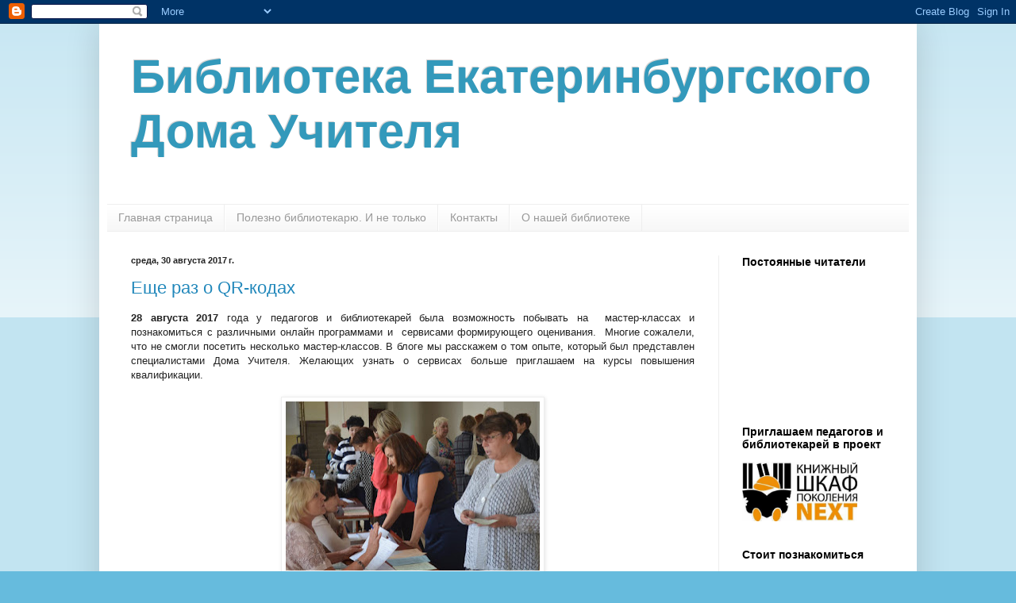

--- FILE ---
content_type: text/html; charset=UTF-8
request_url: https://domuchit.blogspot.com/2017/08/
body_size: 15777
content:
<!DOCTYPE html>
<html class='v2' dir='ltr' lang='ru'>
<head>
<link href='https://www.blogger.com/static/v1/widgets/335934321-css_bundle_v2.css' rel='stylesheet' type='text/css'/>
<meta content='width=1100' name='viewport'/>
<meta content='text/html; charset=UTF-8' http-equiv='Content-Type'/>
<meta content='blogger' name='generator'/>
<link href='https://domuchit.blogspot.com/favicon.ico' rel='icon' type='image/x-icon'/>
<link href='http://domuchit.blogspot.com/2017/08/' rel='canonical'/>
<link rel="alternate" type="application/atom+xml" title="Библиотека Екатеринбургского Дома Учителя - Atom" href="https://domuchit.blogspot.com/feeds/posts/default" />
<link rel="alternate" type="application/rss+xml" title="Библиотека Екатеринбургского Дома Учителя - RSS" href="https://domuchit.blogspot.com/feeds/posts/default?alt=rss" />
<link rel="service.post" type="application/atom+xml" title="Библиотека Екатеринбургского Дома Учителя - Atom" href="https://www.blogger.com/feeds/387935556357793100/posts/default" />
<!--Can't find substitution for tag [blog.ieCssRetrofitLinks]-->
<meta content='http://domuchit.blogspot.com/2017/08/' property='og:url'/>
<meta content='Библиотека Екатеринбургского Дома Учителя' property='og:title'/>
<meta content='' property='og:description'/>
<title>Библиотека Екатеринбургского Дома Учителя: августа 2017</title>
<style id='page-skin-1' type='text/css'><!--
/*
-----------------------------------------------
Blogger Template Style
Name:     Simple
Designer: Blogger
URL:      www.blogger.com
----------------------------------------------- */
/* Content
----------------------------------------------- */
body {
font: normal normal 12px Arial, Tahoma, Helvetica, FreeSans, sans-serif;
color: #222222;
background: #66bbdd none repeat scroll top left;
padding: 0 40px 40px 40px;
}
html body .region-inner {
min-width: 0;
max-width: 100%;
width: auto;
}
h2 {
font-size: 22px;
}
a:link {
text-decoration:none;
color: #2288bb;
}
a:visited {
text-decoration:none;
color: #888888;
}
a:hover {
text-decoration:underline;
color: #33aaff;
}
.body-fauxcolumn-outer .fauxcolumn-inner {
background: transparent url(https://resources.blogblog.com/blogblog/data/1kt/simple/body_gradient_tile_light.png) repeat scroll top left;
_background-image: none;
}
.body-fauxcolumn-outer .cap-top {
position: absolute;
z-index: 1;
height: 400px;
width: 100%;
}
.body-fauxcolumn-outer .cap-top .cap-left {
width: 100%;
background: transparent url(https://resources.blogblog.com/blogblog/data/1kt/simple/gradients_light.png) repeat-x scroll top left;
_background-image: none;
}
.content-outer {
-moz-box-shadow: 0 0 40px rgba(0, 0, 0, .15);
-webkit-box-shadow: 0 0 5px rgba(0, 0, 0, .15);
-goog-ms-box-shadow: 0 0 10px #333333;
box-shadow: 0 0 40px rgba(0, 0, 0, .15);
margin-bottom: 1px;
}
.content-inner {
padding: 10px 10px;
}
.content-inner {
background-color: #ffffff;
}
/* Header
----------------------------------------------- */
.header-outer {
background: transparent none repeat-x scroll 0 -400px;
_background-image: none;
}
.Header h1 {
font: normal bold 60px Arial, Tahoma, Helvetica, FreeSans, sans-serif;
color: #3399bb;
text-shadow: -1px -1px 1px rgba(0, 0, 0, .2);
}
.Header h1 a {
color: #3399bb;
}
.Header .description {
font-size: 140%;
color: #777777;
}
.header-inner .Header .titlewrapper {
padding: 22px 30px;
}
.header-inner .Header .descriptionwrapper {
padding: 0 30px;
}
/* Tabs
----------------------------------------------- */
.tabs-inner .section:first-child {
border-top: 1px solid #eeeeee;
}
.tabs-inner .section:first-child ul {
margin-top: -1px;
border-top: 1px solid #eeeeee;
border-left: 0 solid #eeeeee;
border-right: 0 solid #eeeeee;
}
.tabs-inner .widget ul {
background: #f5f5f5 url(https://resources.blogblog.com/blogblog/data/1kt/simple/gradients_light.png) repeat-x scroll 0 -800px;
_background-image: none;
border-bottom: 1px solid #eeeeee;
margin-top: 0;
margin-left: -30px;
margin-right: -30px;
}
.tabs-inner .widget li a {
display: inline-block;
padding: .6em 1em;
font: normal normal 14px Arial, Tahoma, Helvetica, FreeSans, sans-serif;
color: #999999;
border-left: 1px solid #ffffff;
border-right: 1px solid #eeeeee;
}
.tabs-inner .widget li:first-child a {
border-left: none;
}
.tabs-inner .widget li.selected a, .tabs-inner .widget li a:hover {
color: #000000;
background-color: #eeeeee;
text-decoration: none;
}
/* Columns
----------------------------------------------- */
.main-outer {
border-top: 0 solid #eeeeee;
}
.fauxcolumn-left-outer .fauxcolumn-inner {
border-right: 1px solid #eeeeee;
}
.fauxcolumn-right-outer .fauxcolumn-inner {
border-left: 1px solid #eeeeee;
}
/* Headings
----------------------------------------------- */
div.widget > h2,
div.widget h2.title {
margin: 0 0 1em 0;
font: normal bold 14px Arial, Tahoma, Helvetica, FreeSans, sans-serif;
color: #000000;
}
/* Widgets
----------------------------------------------- */
.widget .zippy {
color: #999999;
text-shadow: 2px 2px 1px rgba(0, 0, 0, .1);
}
.widget .popular-posts ul {
list-style: none;
}
/* Posts
----------------------------------------------- */
h2.date-header {
font: normal bold 11px Arial, Tahoma, Helvetica, FreeSans, sans-serif;
}
.date-header span {
background-color: transparent;
color: #222222;
padding: inherit;
letter-spacing: inherit;
margin: inherit;
}
.main-inner {
padding-top: 30px;
padding-bottom: 30px;
}
.main-inner .column-center-inner {
padding: 0 15px;
}
.main-inner .column-center-inner .section {
margin: 0 15px;
}
.post {
margin: 0 0 25px 0;
}
h3.post-title, .comments h4 {
font: normal normal 22px Arial, Tahoma, Helvetica, FreeSans, sans-serif;
margin: .75em 0 0;
}
.post-body {
font-size: 110%;
line-height: 1.4;
position: relative;
}
.post-body img, .post-body .tr-caption-container, .Profile img, .Image img,
.BlogList .item-thumbnail img {
padding: 2px;
background: #ffffff;
border: 1px solid #eeeeee;
-moz-box-shadow: 1px 1px 5px rgba(0, 0, 0, .1);
-webkit-box-shadow: 1px 1px 5px rgba(0, 0, 0, .1);
box-shadow: 1px 1px 5px rgba(0, 0, 0, .1);
}
.post-body img, .post-body .tr-caption-container {
padding: 5px;
}
.post-body .tr-caption-container {
color: #222222;
}
.post-body .tr-caption-container img {
padding: 0;
background: transparent;
border: none;
-moz-box-shadow: 0 0 0 rgba(0, 0, 0, .1);
-webkit-box-shadow: 0 0 0 rgba(0, 0, 0, .1);
box-shadow: 0 0 0 rgba(0, 0, 0, .1);
}
.post-header {
margin: 0 0 1.5em;
line-height: 1.6;
font-size: 90%;
}
.post-footer {
margin: 20px -2px 0;
padding: 5px 10px;
color: #666666;
background-color: #f9f9f9;
border-bottom: 1px solid #eeeeee;
line-height: 1.6;
font-size: 90%;
}
#comments .comment-author {
padding-top: 1.5em;
border-top: 1px solid #eeeeee;
background-position: 0 1.5em;
}
#comments .comment-author:first-child {
padding-top: 0;
border-top: none;
}
.avatar-image-container {
margin: .2em 0 0;
}
#comments .avatar-image-container img {
border: 1px solid #eeeeee;
}
/* Comments
----------------------------------------------- */
.comments .comments-content .icon.blog-author {
background-repeat: no-repeat;
background-image: url([data-uri]);
}
.comments .comments-content .loadmore a {
border-top: 1px solid #999999;
border-bottom: 1px solid #999999;
}
.comments .comment-thread.inline-thread {
background-color: #f9f9f9;
}
.comments .continue {
border-top: 2px solid #999999;
}
/* Accents
---------------------------------------------- */
.section-columns td.columns-cell {
border-left: 1px solid #eeeeee;
}
.blog-pager {
background: transparent none no-repeat scroll top center;
}
.blog-pager-older-link, .home-link,
.blog-pager-newer-link {
background-color: #ffffff;
padding: 5px;
}
.footer-outer {
border-top: 0 dashed #bbbbbb;
}
/* Mobile
----------------------------------------------- */
body.mobile  {
background-size: auto;
}
.mobile .body-fauxcolumn-outer {
background: transparent none repeat scroll top left;
}
.mobile .body-fauxcolumn-outer .cap-top {
background-size: 100% auto;
}
.mobile .content-outer {
-webkit-box-shadow: 0 0 3px rgba(0, 0, 0, .15);
box-shadow: 0 0 3px rgba(0, 0, 0, .15);
}
.mobile .tabs-inner .widget ul {
margin-left: 0;
margin-right: 0;
}
.mobile .post {
margin: 0;
}
.mobile .main-inner .column-center-inner .section {
margin: 0;
}
.mobile .date-header span {
padding: 0.1em 10px;
margin: 0 -10px;
}
.mobile h3.post-title {
margin: 0;
}
.mobile .blog-pager {
background: transparent none no-repeat scroll top center;
}
.mobile .footer-outer {
border-top: none;
}
.mobile .main-inner, .mobile .footer-inner {
background-color: #ffffff;
}
.mobile-index-contents {
color: #222222;
}
.mobile-link-button {
background-color: #2288bb;
}
.mobile-link-button a:link, .mobile-link-button a:visited {
color: #ffffff;
}
.mobile .tabs-inner .section:first-child {
border-top: none;
}
.mobile .tabs-inner .PageList .widget-content {
background-color: #eeeeee;
color: #000000;
border-top: 1px solid #eeeeee;
border-bottom: 1px solid #eeeeee;
}
.mobile .tabs-inner .PageList .widget-content .pagelist-arrow {
border-left: 1px solid #eeeeee;
}

--></style>
<style id='template-skin-1' type='text/css'><!--
body {
min-width: 1030px;
}
.content-outer, .content-fauxcolumn-outer, .region-inner {
min-width: 1030px;
max-width: 1030px;
_width: 1030px;
}
.main-inner .columns {
padding-left: 0px;
padding-right: 240px;
}
.main-inner .fauxcolumn-center-outer {
left: 0px;
right: 240px;
/* IE6 does not respect left and right together */
_width: expression(this.parentNode.offsetWidth -
parseInt("0px") -
parseInt("240px") + 'px');
}
.main-inner .fauxcolumn-left-outer {
width: 0px;
}
.main-inner .fauxcolumn-right-outer {
width: 240px;
}
.main-inner .column-left-outer {
width: 0px;
right: 100%;
margin-left: -0px;
}
.main-inner .column-right-outer {
width: 240px;
margin-right: -240px;
}
#layout {
min-width: 0;
}
#layout .content-outer {
min-width: 0;
width: 800px;
}
#layout .region-inner {
min-width: 0;
width: auto;
}
body#layout div.add_widget {
padding: 8px;
}
body#layout div.add_widget a {
margin-left: 32px;
}
--></style>
<link href='https://www.blogger.com/dyn-css/authorization.css?targetBlogID=387935556357793100&amp;zx=13d89089-069b-42ed-90a3-0619f7c4c8d0' media='none' onload='if(media!=&#39;all&#39;)media=&#39;all&#39;' rel='stylesheet'/><noscript><link href='https://www.blogger.com/dyn-css/authorization.css?targetBlogID=387935556357793100&amp;zx=13d89089-069b-42ed-90a3-0619f7c4c8d0' rel='stylesheet'/></noscript>
<meta name='google-adsense-platform-account' content='ca-host-pub-1556223355139109'/>
<meta name='google-adsense-platform-domain' content='blogspot.com'/>

</head>
<body class='loading variant-pale'>
<div class='navbar section' id='navbar' name='Панель навигации'><div class='widget Navbar' data-version='1' id='Navbar1'><script type="text/javascript">
    function setAttributeOnload(object, attribute, val) {
      if(window.addEventListener) {
        window.addEventListener('load',
          function(){ object[attribute] = val; }, false);
      } else {
        window.attachEvent('onload', function(){ object[attribute] = val; });
      }
    }
  </script>
<div id="navbar-iframe-container"></div>
<script type="text/javascript" src="https://apis.google.com/js/platform.js"></script>
<script type="text/javascript">
      gapi.load("gapi.iframes:gapi.iframes.style.bubble", function() {
        if (gapi.iframes && gapi.iframes.getContext) {
          gapi.iframes.getContext().openChild({
              url: 'https://www.blogger.com/navbar/387935556357793100?origin\x3dhttps://domuchit.blogspot.com',
              where: document.getElementById("navbar-iframe-container"),
              id: "navbar-iframe"
          });
        }
      });
    </script><script type="text/javascript">
(function() {
var script = document.createElement('script');
script.type = 'text/javascript';
script.src = '//pagead2.googlesyndication.com/pagead/js/google_top_exp.js';
var head = document.getElementsByTagName('head')[0];
if (head) {
head.appendChild(script);
}})();
</script>
</div></div>
<div class='body-fauxcolumns'>
<div class='fauxcolumn-outer body-fauxcolumn-outer'>
<div class='cap-top'>
<div class='cap-left'></div>
<div class='cap-right'></div>
</div>
<div class='fauxborder-left'>
<div class='fauxborder-right'></div>
<div class='fauxcolumn-inner'>
</div>
</div>
<div class='cap-bottom'>
<div class='cap-left'></div>
<div class='cap-right'></div>
</div>
</div>
</div>
<div class='content'>
<div class='content-fauxcolumns'>
<div class='fauxcolumn-outer content-fauxcolumn-outer'>
<div class='cap-top'>
<div class='cap-left'></div>
<div class='cap-right'></div>
</div>
<div class='fauxborder-left'>
<div class='fauxborder-right'></div>
<div class='fauxcolumn-inner'>
</div>
</div>
<div class='cap-bottom'>
<div class='cap-left'></div>
<div class='cap-right'></div>
</div>
</div>
</div>
<div class='content-outer'>
<div class='content-cap-top cap-top'>
<div class='cap-left'></div>
<div class='cap-right'></div>
</div>
<div class='fauxborder-left content-fauxborder-left'>
<div class='fauxborder-right content-fauxborder-right'></div>
<div class='content-inner'>
<header>
<div class='header-outer'>
<div class='header-cap-top cap-top'>
<div class='cap-left'></div>
<div class='cap-right'></div>
</div>
<div class='fauxborder-left header-fauxborder-left'>
<div class='fauxborder-right header-fauxborder-right'></div>
<div class='region-inner header-inner'>
<div class='header section' id='header' name='Заголовок'><div class='widget Header' data-version='1' id='Header1'>
<div id='header-inner'>
<div class='titlewrapper'>
<h1 class='title'>
<a href='https://domuchit.blogspot.com/'>
Библиотека Екатеринбургского Дома Учителя
</a>
</h1>
</div>
<div class='descriptionwrapper'>
<p class='description'><span>
</span></p>
</div>
</div>
</div></div>
</div>
</div>
<div class='header-cap-bottom cap-bottom'>
<div class='cap-left'></div>
<div class='cap-right'></div>
</div>
</div>
</header>
<div class='tabs-outer'>
<div class='tabs-cap-top cap-top'>
<div class='cap-left'></div>
<div class='cap-right'></div>
</div>
<div class='fauxborder-left tabs-fauxborder-left'>
<div class='fauxborder-right tabs-fauxborder-right'></div>
<div class='region-inner tabs-inner'>
<div class='tabs section' id='crosscol' name='Поперечный столбец'><div class='widget PageList' data-version='1' id='PageList1'>
<h2>Страницы</h2>
<div class='widget-content'>
<ul>
<li>
<a href='https://domuchit.blogspot.com/'>Главная страница</a>
</li>
<li>
<a href='https://domuchit.blogspot.com/p/blog-page.html'>Полезно библиотекарю. И не только</a>
</li>
<li>
<a href='https://domuchit.blogspot.com/p/blog-page_15.html'>Контакты</a>
</li>
<li>
<a href='https://domuchit.blogspot.com/p/blog-page_10.html'>О нашей библиотеке</a>
</li>
</ul>
<div class='clear'></div>
</div>
</div></div>
<div class='tabs no-items section' id='crosscol-overflow' name='Cross-Column 2'></div>
</div>
</div>
<div class='tabs-cap-bottom cap-bottom'>
<div class='cap-left'></div>
<div class='cap-right'></div>
</div>
</div>
<div class='main-outer'>
<div class='main-cap-top cap-top'>
<div class='cap-left'></div>
<div class='cap-right'></div>
</div>
<div class='fauxborder-left main-fauxborder-left'>
<div class='fauxborder-right main-fauxborder-right'></div>
<div class='region-inner main-inner'>
<div class='columns fauxcolumns'>
<div class='fauxcolumn-outer fauxcolumn-center-outer'>
<div class='cap-top'>
<div class='cap-left'></div>
<div class='cap-right'></div>
</div>
<div class='fauxborder-left'>
<div class='fauxborder-right'></div>
<div class='fauxcolumn-inner'>
</div>
</div>
<div class='cap-bottom'>
<div class='cap-left'></div>
<div class='cap-right'></div>
</div>
</div>
<div class='fauxcolumn-outer fauxcolumn-left-outer'>
<div class='cap-top'>
<div class='cap-left'></div>
<div class='cap-right'></div>
</div>
<div class='fauxborder-left'>
<div class='fauxborder-right'></div>
<div class='fauxcolumn-inner'>
</div>
</div>
<div class='cap-bottom'>
<div class='cap-left'></div>
<div class='cap-right'></div>
</div>
</div>
<div class='fauxcolumn-outer fauxcolumn-right-outer'>
<div class='cap-top'>
<div class='cap-left'></div>
<div class='cap-right'></div>
</div>
<div class='fauxborder-left'>
<div class='fauxborder-right'></div>
<div class='fauxcolumn-inner'>
</div>
</div>
<div class='cap-bottom'>
<div class='cap-left'></div>
<div class='cap-right'></div>
</div>
</div>
<!-- corrects IE6 width calculation -->
<div class='columns-inner'>
<div class='column-center-outer'>
<div class='column-center-inner'>
<div class='main section' id='main' name='Основной'><div class='widget Blog' data-version='1' id='Blog1'>
<div class='blog-posts hfeed'>

          <div class="date-outer">
        
<h2 class='date-header'><span>среда, 30 августа 2017&#8239;г.</span></h2>

          <div class="date-posts">
        
<div class='post-outer'>
<div class='post hentry uncustomized-post-template' itemprop='blogPost' itemscope='itemscope' itemtype='http://schema.org/BlogPosting'>
<meta content='https://blogger.googleusercontent.com/img/b/R29vZ2xl/AVvXsEjRkHzbotKadZcl9DqFhTOOLvZH0qlIhxO2QOrVXHkgOsQ19QE_yr6gnIFuMdRrRLIIMRsd68j8aeHdQ92h-I-m7lunW-mcqMkfc6sPUZB8rZGxOk14uD3LXSJTL3k4zMfr1TIYf_m-_ZOc/s320/DSC_0115.JPG' itemprop='image_url'/>
<meta content='387935556357793100' itemprop='blogId'/>
<meta content='909928384737175807' itemprop='postId'/>
<a name='909928384737175807'></a>
<h3 class='post-title entry-title' itemprop='name'>
<a href='https://domuchit.blogspot.com/2017/08/qr.html'>Еще раз  о QR-кодах</a>
</h3>
<div class='post-header'>
<div class='post-header-line-1'></div>
</div>
<div class='post-body entry-content' id='post-body-909928384737175807' itemprop='description articleBody'>
<div dir="ltr" style="text-align: left;" trbidi="on">
<div dir="ltr" style="text-align: left;" trbidi="on">
<div style="text-align: justify;">
<b>28 августа 2017 </b>года у педагогов и библиотекарей была возможность побывать на &#160;мастер-классах и познакомиться с различными онлайн программами и &#160;сервисами формирующего оценивания. &#160;Многие сожалели, что не смогли посетить несколько мастер-классов. В блоге мы расскажем о том опыте, который был представлен специалистами Дома Учителя. Желающих узнать о сервисах больше приглашаем на курсы повышения квалификации.<br>
<br>
<div class="separator" style="clear: both; text-align: center;">
<a href="https://blogger.googleusercontent.com/img/b/R29vZ2xl/AVvXsEjRkHzbotKadZcl9DqFhTOOLvZH0qlIhxO2QOrVXHkgOsQ19QE_yr6gnIFuMdRrRLIIMRsd68j8aeHdQ92h-I-m7lunW-mcqMkfc6sPUZB8rZGxOk14uD3LXSJTL3k4zMfr1TIYf_m-_ZOc/s1600/DSC_0115.JPG" imageanchor="1" style="margin-left: 1em; margin-right: 1em;"><img border="0" data-original-height="684" data-original-width="1024" height="213" src="https://blogger.googleusercontent.com/img/b/R29vZ2xl/AVvXsEjRkHzbotKadZcl9DqFhTOOLvZH0qlIhxO2QOrVXHkgOsQ19QE_yr6gnIFuMdRrRLIIMRsd68j8aeHdQ92h-I-m7lunW-mcqMkfc6sPUZB8rZGxOk14uD3LXSJTL3k4zMfr1TIYf_m-_ZOc/s320/DSC_0115.JPG" width="320"></a></div>
<div style="text-align: center;">
Регистрация школьных библиотекарей</div>
</div>
<div style="text-align: justify;">
<br>
</div></div></div>
<div style='clear: both;'></div>
</div>
<div class='jump-link'>
<a href='https://domuchit.blogspot.com/2017/08/qr.html#more' title='Еще раз  о QR-кодах'>Дальше &#187;</a>
</div>
<div class='post-footer'>
<div class='post-footer-line post-footer-line-1'>
<span class='post-author vcard'>
Автор:
<span class='fn' itemprop='author' itemscope='itemscope' itemtype='http://schema.org/Person'>
<meta content='https://www.blogger.com/profile/03525737658182146728' itemprop='url'/>
<a class='g-profile' href='https://www.blogger.com/profile/03525737658182146728' rel='author' title='author profile'>
<span itemprop='name'>Unknown</span>
</a>
</span>
</span>
<span class='post-timestamp'>
на
<meta content='http://domuchit.blogspot.com/2017/08/qr.html' itemprop='url'/>
<a class='timestamp-link' href='https://domuchit.blogspot.com/2017/08/qr.html' rel='bookmark' title='permanent link'><abbr class='published' itemprop='datePublished' title='2017-08-30T07:55:00+05:00'>07:55</abbr></a>
</span>
<span class='post-comment-link'>
<a class='comment-link' href='https://domuchit.blogspot.com/2017/08/qr.html#comment-form' onclick=''>
Комментариев нет:
  </a>
</span>
<span class='post-icons'>
<span class='item-control blog-admin pid-331436868'>
<a href='https://www.blogger.com/post-edit.g?blogID=387935556357793100&postID=909928384737175807&from=pencil' title='Изменить сообщение'>
<img alt='' class='icon-action' height='18' src='https://resources.blogblog.com/img/icon18_edit_allbkg.gif' width='18'/>
</a>
</span>
</span>
<div class='post-share-buttons goog-inline-block'>
<a class='goog-inline-block share-button sb-email' href='https://www.blogger.com/share-post.g?blogID=387935556357793100&postID=909928384737175807&target=email' target='_blank' title='Отправить по электронной почте'><span class='share-button-link-text'>Отправить по электронной почте</span></a><a class='goog-inline-block share-button sb-blog' href='https://www.blogger.com/share-post.g?blogID=387935556357793100&postID=909928384737175807&target=blog' onclick='window.open(this.href, "_blank", "height=270,width=475"); return false;' target='_blank' title='Написать об этом в блоге'><span class='share-button-link-text'>Написать об этом в блоге</span></a><a class='goog-inline-block share-button sb-twitter' href='https://www.blogger.com/share-post.g?blogID=387935556357793100&postID=909928384737175807&target=twitter' target='_blank' title='Поделиться в X'><span class='share-button-link-text'>Поделиться в X</span></a><a class='goog-inline-block share-button sb-facebook' href='https://www.blogger.com/share-post.g?blogID=387935556357793100&postID=909928384737175807&target=facebook' onclick='window.open(this.href, "_blank", "height=430,width=640"); return false;' target='_blank' title='Опубликовать в Facebook'><span class='share-button-link-text'>Опубликовать в Facebook</span></a><a class='goog-inline-block share-button sb-pinterest' href='https://www.blogger.com/share-post.g?blogID=387935556357793100&postID=909928384737175807&target=pinterest' target='_blank' title='Поделиться в Pinterest'><span class='share-button-link-text'>Поделиться в Pinterest</span></a>
</div>
</div>
<div class='post-footer-line post-footer-line-2'>
<span class='post-labels'>
</span>
</div>
<div class='post-footer-line post-footer-line-3'>
<span class='post-location'>
</span>
</div>
</div>
</div>
</div>

          </div></div>
        

          <div class="date-outer">
        
<h2 class='date-header'><span>вторник, 29 августа 2017&#8239;г.</span></h2>

          <div class="date-posts">
        
<div class='post-outer'>
<div class='post hentry uncustomized-post-template' itemprop='blogPost' itemscope='itemscope' itemtype='http://schema.org/BlogPosting'>
<meta content='https://blogger.googleusercontent.com/img/b/R29vZ2xl/AVvXsEhyaUeP-gBvOq7yogpXlObb82TBS7wsweGYzXtWr829p4Lfu6KK8NsX_GUz8kusDbRgJmwQhkqB5aRG1RkqJfZU0p-MCi6GMMEBmDCH6yq1QFh7PkOMF6-Jq5zTolhBMKKu3gSlLuUWKn8/s200/%25D0%259D%25D0%25BE%25D0%25B2%25D1%258B%25D0%25B9+%25D1%2580%25D0%25B8%25D1%2581%25D1%2583%25D0%25BD%25D0%25BE%25D0%25BA+%252818%2529.bmp' itemprop='image_url'/>
<meta content='387935556357793100' itemprop='blogId'/>
<meta content='813641787269493504' itemprop='postId'/>
<a name='813641787269493504'></a>
<h3 class='post-title entry-title' itemprop='name'>
<a href='https://domuchit.blogspot.com/2017/08/2017-2018.html'>Старт дан... Определена педагогическая тема на 2017-2018 учебный год!</a>
</h3>
<div class='post-header'>
<div class='post-header-line-1'></div>
</div>
<div class='post-body entry-content' id='post-body-813641787269493504' itemprop='description articleBody'>
<div dir="ltr" style="text-align: left;" trbidi="on">
<div class="separator" style="clear: both; text-align: center;">
</div>
<div style="text-align: justify;">
<a href="https://blogger.googleusercontent.com/img/b/R29vZ2xl/AVvXsEhyaUeP-gBvOq7yogpXlObb82TBS7wsweGYzXtWr829p4Lfu6KK8NsX_GUz8kusDbRgJmwQhkqB5aRG1RkqJfZU0p-MCi6GMMEBmDCH6yq1QFh7PkOMF6-Jq5zTolhBMKKu3gSlLuUWKn8/s1600/%25D0%259D%25D0%25BE%25D0%25B2%25D1%258B%25D0%25B9+%25D1%2580%25D0%25B8%25D1%2581%25D1%2583%25D0%25BD%25D0%25BE%25D0%25BA+%252818%2529.bmp" imageanchor="1" style="clear: left; float: left; margin-bottom: 1em; margin-right: 1em;"><img border="0" data-original-height="560" data-original-width="516" height="200" src="https://blogger.googleusercontent.com/img/b/R29vZ2xl/AVvXsEhyaUeP-gBvOq7yogpXlObb82TBS7wsweGYzXtWr829p4Lfu6KK8NsX_GUz8kusDbRgJmwQhkqB5aRG1RkqJfZU0p-MCi6GMMEBmDCH6yq1QFh7PkOMF6-Jq5zTolhBMKKu3gSlLuUWKn8/s200/%25D0%259D%25D0%25BE%25D0%25B2%25D1%258B%25D0%25B9+%25D1%2580%25D0%25B8%25D1%2581%25D1%2583%25D0%25BD%25D0%25BE%25D0%25BA+%252818%2529.bmp" width="183"></a></div>
<div style="text-align: justify;">
<span style="color: blue;">28 августа 2017 года в городе Екатеринбурге прошло Августовское совещание педагогических и руководящих работников системы образования г. Екатеринбурга, где была определена педагогическая тема наступающего учебного 2017-2018 года &quot;Формирующее оценивание в условиях реализации ФГОС&quot;.&#160;</span></div>
</div>
<div style='clear: both;'></div>
</div>
<div class='jump-link'>
<a href='https://domuchit.blogspot.com/2017/08/2017-2018.html#more' title='Старт дан... Определена педагогическая тема на 2017-2018 учебный год!'>Дальше &#187;</a>
</div>
<div class='post-footer'>
<div class='post-footer-line post-footer-line-1'>
<span class='post-author vcard'>
Автор:
<span class='fn' itemprop='author' itemscope='itemscope' itemtype='http://schema.org/Person'>
<meta content='https://www.blogger.com/profile/08886700974497739478' itemprop='url'/>
<a class='g-profile' href='https://www.blogger.com/profile/08886700974497739478' rel='author' title='author profile'>
<span itemprop='name'>Лапенко Людмила</span>
</a>
</span>
</span>
<span class='post-timestamp'>
на
<meta content='http://domuchit.blogspot.com/2017/08/2017-2018.html' itemprop='url'/>
<a class='timestamp-link' href='https://domuchit.blogspot.com/2017/08/2017-2018.html' rel='bookmark' title='permanent link'><abbr class='published' itemprop='datePublished' title='2017-08-29T12:52:00+05:00'>12:52</abbr></a>
</span>
<span class='post-comment-link'>
<a class='comment-link' href='https://domuchit.blogspot.com/2017/08/2017-2018.html#comment-form' onclick=''>
Комментариев нет:
  </a>
</span>
<span class='post-icons'>
<span class='item-control blog-admin pid-559285193'>
<a href='https://www.blogger.com/post-edit.g?blogID=387935556357793100&postID=813641787269493504&from=pencil' title='Изменить сообщение'>
<img alt='' class='icon-action' height='18' src='https://resources.blogblog.com/img/icon18_edit_allbkg.gif' width='18'/>
</a>
</span>
</span>
<div class='post-share-buttons goog-inline-block'>
<a class='goog-inline-block share-button sb-email' href='https://www.blogger.com/share-post.g?blogID=387935556357793100&postID=813641787269493504&target=email' target='_blank' title='Отправить по электронной почте'><span class='share-button-link-text'>Отправить по электронной почте</span></a><a class='goog-inline-block share-button sb-blog' href='https://www.blogger.com/share-post.g?blogID=387935556357793100&postID=813641787269493504&target=blog' onclick='window.open(this.href, "_blank", "height=270,width=475"); return false;' target='_blank' title='Написать об этом в блоге'><span class='share-button-link-text'>Написать об этом в блоге</span></a><a class='goog-inline-block share-button sb-twitter' href='https://www.blogger.com/share-post.g?blogID=387935556357793100&postID=813641787269493504&target=twitter' target='_blank' title='Поделиться в X'><span class='share-button-link-text'>Поделиться в X</span></a><a class='goog-inline-block share-button sb-facebook' href='https://www.blogger.com/share-post.g?blogID=387935556357793100&postID=813641787269493504&target=facebook' onclick='window.open(this.href, "_blank", "height=430,width=640"); return false;' target='_blank' title='Опубликовать в Facebook'><span class='share-button-link-text'>Опубликовать в Facebook</span></a><a class='goog-inline-block share-button sb-pinterest' href='https://www.blogger.com/share-post.g?blogID=387935556357793100&postID=813641787269493504&target=pinterest' target='_blank' title='Поделиться в Pinterest'><span class='share-button-link-text'>Поделиться в Pinterest</span></a>
</div>
</div>
<div class='post-footer-line post-footer-line-2'>
<span class='post-labels'>
</span>
</div>
<div class='post-footer-line post-footer-line-3'>
<span class='post-location'>
</span>
</div>
</div>
</div>
</div>

        </div></div>
      
</div>
<div class='blog-pager' id='blog-pager'>
<span id='blog-pager-newer-link'>
<a class='blog-pager-newer-link' href='https://domuchit.blogspot.com/search?updated-max=2018-02-22T17:56:00%2B05:00&amp;max-results=7&amp;reverse-paginate=true' id='Blog1_blog-pager-newer-link' title='Следующие'>Следующие</a>
</span>
<span id='blog-pager-older-link'>
<a class='blog-pager-older-link' href='https://domuchit.blogspot.com/search?updated-max=2017-08-29T12:52:00%2B05:00&amp;max-results=7' id='Blog1_blog-pager-older-link' title='Предыдущие'>Предыдущие</a>
</span>
<a class='home-link' href='https://domuchit.blogspot.com/'>Главная страница</a>
</div>
<div class='clear'></div>
<div class='blog-feeds'>
<div class='feed-links'>
Подписаться на:
<a class='feed-link' href='https://domuchit.blogspot.com/feeds/posts/default' target='_blank' type='application/atom+xml'>Комментарии (Atom)</a>
</div>
</div>
</div></div>
</div>
</div>
<div class='column-left-outer'>
<div class='column-left-inner'>
<aside>
</aside>
</div>
</div>
<div class='column-right-outer'>
<div class='column-right-inner'>
<aside>
<div class='sidebar section' id='sidebar-right-1'><div class='widget Followers' data-version='1' id='Followers1'>
<h2 class='title'>Постоянные читатели</h2>
<div class='widget-content'>
<div id='Followers1-wrapper'>
<div style='margin-right:2px;'>
<div><script type="text/javascript" src="https://apis.google.com/js/platform.js"></script>
<div id="followers-iframe-container"></div>
<script type="text/javascript">
    window.followersIframe = null;
    function followersIframeOpen(url) {
      gapi.load("gapi.iframes", function() {
        if (gapi.iframes && gapi.iframes.getContext) {
          window.followersIframe = gapi.iframes.getContext().openChild({
            url: url,
            where: document.getElementById("followers-iframe-container"),
            messageHandlersFilter: gapi.iframes.CROSS_ORIGIN_IFRAMES_FILTER,
            messageHandlers: {
              '_ready': function(obj) {
                window.followersIframe.getIframeEl().height = obj.height;
              },
              'reset': function() {
                window.followersIframe.close();
                followersIframeOpen("https://www.blogger.com/followers/frame/387935556357793100?colors\x3dCgt0cmFuc3BhcmVudBILdHJhbnNwYXJlbnQaByMyMjIyMjIiByMyMjg4YmIqByNmZmZmZmYyByMwMDAwMDA6ByMyMjIyMjJCByMyMjg4YmJKByM5OTk5OTlSByMyMjg4YmJaC3RyYW5zcGFyZW50\x26pageSize\x3d21\x26hl\x3dru\x26origin\x3dhttps://domuchit.blogspot.com");
              },
              'open': function(url) {
                window.followersIframe.close();
                followersIframeOpen(url);
              }
            }
          });
        }
      });
    }
    followersIframeOpen("https://www.blogger.com/followers/frame/387935556357793100?colors\x3dCgt0cmFuc3BhcmVudBILdHJhbnNwYXJlbnQaByMyMjIyMjIiByMyMjg4YmIqByNmZmZmZmYyByMwMDAwMDA6ByMyMjIyMjJCByMyMjg4YmJKByM5OTk5OTlSByMyMjg4YmJaC3RyYW5zcGFyZW50\x26pageSize\x3d21\x26hl\x3dru\x26origin\x3dhttps://domuchit.blogspot.com");
  </script></div>
</div>
</div>
<div class='clear'></div>
</div>
</div><div class='widget HTML' data-version='1' id='HTML1'>
<h2 class='title'>Приглашаем педагогов и библиотекарей в проект</h2>
<div class='widget-content'>
<a href="http://knignyjshkaf.blogspot.ru/" target="_blank"><img src="https://blogger.googleusercontent.com/img/b/R29vZ2xl/AVvXsEh3Uw5rIX7Ty9_Y75VVKtR3FU2SW8GasLslNAfT0fh1eASu30ELrJcvYTSDXeRV49nS_Lb3rvniwofSsvQ1thi-7N2huxIFasqxgiCDt9RqUhzstZqNKstLdlN2YtSi1jLf9Qn8ecAYEmM/s1600/1526716_830064480390672_4242434134250323963_n.jpg" width="145" height="75" border="0" alt="Конкурс Книжный шкаф поколения Next" /></a>
</div>
<div class='clear'></div>
</div><div class='widget LinkList' data-version='1' id='LinkList2'>
<h2>Стоит познакомиться</h2>
<div class='widget-content'>
<ul>
<li><a href='https://sites.google.com/site/shktherapy/home'>Библиотерапия. Дистанционный курс</a></li>
<li><a href='http://bibliomaniya.blogspot.ru/'>Блог Огневой Ирины Николаевны</a></li>
<li><a href='http://intention14.blogspot.ru/'>Есть идея!-2014</a></li>
<li><a href='http://23dela.blogspot.ru/'>Блог Е.Пешковой</a></li>
<li><a href='http://bibliovolna.blogspot.ru/'>На библиоволне</a></li>
<li><a href='http://eelmaa.blogspot.ru/'>Ничего себе. Все людям</a></li>
<li><a href='http://golovanon.blogspot.ru/'>Оно вам надо!</a></li>
<li><a href='https://sites.google.com/site/uchimsiy/'>Сайт А. Гращенковой</a></li>
<li><a href='http://silentium2.blogspot.ru/'>Читалка для гурманов</a></li>
</ul>
<div class='clear'></div>
</div>
</div><div class='widget LinkList' data-version='1' id='LinkList1'>
<h2>Блоги наших библиотекарей</h2>
<div class='widget-content'>
<ul>
<li><a href='http://kac2103.wixsite.com/biblioteka'>Сайт библиотеки лицея &#8470;135</a></li>
<li><a href='http://919387.blogspot.ru/'>Ассоциация школьных библиотекарей</a></li>
<li><a href='http://bibgimn70.blogspot.ru/'>Блог библиотеки гимназии &#8470;70</a></li>
<li><a href='http://okivich.blogspot.ru/p/blog-page_26.html'>КИВИЧ</a></li>
<li><a href='http://lissa62.blogspot.ru/'>Лисса62</a></li>
<li><a href='http://read-city.blogspot.ru/'>Читай-город</a></li>
<li><a href='http://bibliobuket.blogspot.ru/'>Библиобукет</a></li>
<li><a href='http://biblyceum130.blogspot.ru/'>Блог библиотеки лицея 130</a></li>
<li><a href='http://read105.blogspot.ru/'>Читаем в 105</a></li>
</ul>
<div class='clear'></div>
</div>
</div><div class='widget Label' data-version='1' id='Label1'>
<h2>Ярлыки</h2>
<div class='widget-content cloud-label-widget-content'>
<span class='label-size label-size-4'>
<a dir='ltr' href='https://domuchit.blogspot.com/search/label/%22%D0%91%D0%B8%D0%B1%D0%BB%D0%B8%D0%BE%D0%BD%D0%BE%D1%87%D1%8C-2016%22'>&quot;Библионочь-2016&quot;</a>
</span>
<span class='label-size label-size-4'>
<a dir='ltr' href='https://domuchit.blogspot.com/search/label/%22%D0%91%D0%B8%D0%B1%D0%BB%D0%B8%D0%BE%D0%BF%D1%80%D0%BE%D1%84%D0%B8%20-%202016%22'>&quot;Библиопрофи - 2016&quot;</a>
</span>
<span class='label-size label-size-3'>
<a dir='ltr' href='https://domuchit.blogspot.com/search/label/1%20%D1%81%D0%B5%D0%BD%D1%82%D1%8F%D0%B1%D1%80%D1%8F'>1 сентября</a>
</span>
<span class='label-size label-size-1'>
<a dir='ltr' href='https://domuchit.blogspot.com/search/label/100-%D0%BB%D0%B5%D1%82%D0%B8%D0%B5'>100-летие</a>
</span>
<span class='label-size label-size-4'>
<a dir='ltr' href='https://domuchit.blogspot.com/search/label/%D0%B0%D0%BA%D1%86%D0%B8%D0%B8'>акции</a>
</span>
<span class='label-size label-size-1'>
<a dir='ltr' href='https://domuchit.blogspot.com/search/label/%D0%90%D0%BB%D1%8C%D0%BC%D0%B0%D0%BD%D0%B0%D1%85%20%20%22%D0%94%D0%B5%D1%82%D1%81%D0%BA%D0%B0%D1%8F%22'>Альманах  &quot;Детская&quot;</a>
</span>
<span class='label-size label-size-1'>
<a dir='ltr' href='https://domuchit.blogspot.com/search/label/%D0%91%D0%B0%D0%BC%D0%BF%D0%B5%D1%80'>Бампер</a>
</span>
<span class='label-size label-size-1'>
<a dir='ltr' href='https://domuchit.blogspot.com/search/label/%D0%91%D0%B8%D0%B1%D0%BB%D0%B8%D0%BE%D1%82%D0%B5%D0%BA%D0%B0%20%D0%B8%D0%BC.%20%D0%92.%D0%93.%20%D0%91%D0%B5%D0%BB%D0%B8%D0%BD%D1%81%D0%BA%D0%BE%D0%B3%D0%BE'>Библиотека им. В.Г. Белинского</a>
</span>
<span class='label-size label-size-1'>
<a dir='ltr' href='https://domuchit.blogspot.com/search/label/%D0%91%D0%B8%D0%B1%D0%BB%D0%B8%D0%BE%D1%82%D0%B5%D1%87%D0%BD%D1%8B%D0%B5%20%D0%B1%D0%BB%D0%BE%D0%B3%D0%B5%D1%80%D1%8B'>Библиотечные блогеры</a>
</span>
<span class='label-size label-size-3'>
<a dir='ltr' href='https://domuchit.blogspot.com/search/label/%D0%B1%D1%83%D0%BA%D1%82%D1%80%D0%B5%D0%B9%D0%BB%D0%B5%D1%80%D1%8B'>буктрейлеры</a>
</span>
<span class='label-size label-size-2'>
<a dir='ltr' href='https://domuchit.blogspot.com/search/label/%D0%B2%D0%B5%D0%B1%D0%B8%D0%BD%D0%B0%D1%80%D1%8B'>вебинары</a>
</span>
<span class='label-size label-size-3'>
<a dir='ltr' href='https://domuchit.blogspot.com/search/label/%D0%B2%D0%B8%D0%B4%D0%B5%D0%BE%D0%BE%D0%B1%D0%B7%D0%BE%D1%80'>видеообзор</a>
</span>
<span class='label-size label-size-3'>
<a dir='ltr' href='https://domuchit.blogspot.com/search/label/%D0%B2%D0%B8%D0%B4%D0%B5%D0%BE%D1%80%D0%BE%D0%BB%D0%B8%D0%BA%D0%B8'>видеоролики</a>
</span>
<span class='label-size label-size-3'>
<a dir='ltr' href='https://domuchit.blogspot.com/search/label/%D0%B2%D0%B8%D1%80%D1%82%D1%83%D0%B0%D0%BB%D1%8C%D0%BD%D1%8B%D0%B5%20%D0%B2%D1%81%D1%82%D1%80%D0%B5%D1%87%D0%B8'>виртуальные встречи</a>
</span>
<span class='label-size label-size-3'>
<a dir='ltr' href='https://domuchit.blogspot.com/search/label/%D0%92%D1%8B%D1%81%D1%82%D0%B0%D0%B2%D0%BA%D0%B0'>Выставка</a>
</span>
<span class='label-size label-size-4'>
<a dir='ltr' href='https://domuchit.blogspot.com/search/label/%D0%B2%D1%8B%D1%81%D1%82%D0%B0%D0%B2%D0%BA%D0%B8'>выставки</a>
</span>
<span class='label-size label-size-3'>
<a dir='ltr' href='https://domuchit.blogspot.com/search/label/%D0%B3%D0%BE%D0%B2%D0%BE%D1%80%D0%B8%D0%BC%20%D0%BE%20%D0%92%D0%9E%D0%92'>говорим о ВОВ</a>
</span>
<span class='label-size label-size-4'>
<a dir='ltr' href='https://domuchit.blogspot.com/search/label/%D0%93%D0%9F%D0%90%20%D1%88%D0%BA%D0%BE%D0%BB%D1%8C%D0%BD%D1%8B%D1%85%20%D0%B1%D0%B8%D0%B1%D0%BB%D0%B8%D0%BE%D1%82%D0%B5%D0%BA%D0%B0%D1%80%D0%B5%D0%B9'>ГПА школьных библиотекарей</a>
</span>
<span class='label-size label-size-2'>
<a dir='ltr' href='https://domuchit.blogspot.com/search/label/%D0%93%D1%80%D0%BE%D0%BC%D0%BE%D0%B2%D0%B0%20%D0%9E.%D0%9A.'>Громова О.К.</a>
</span>
<span class='label-size label-size-5'>
<a dir='ltr' href='https://domuchit.blogspot.com/search/label/%D0%B4%D0%B5%D1%82%D1%81%D0%BA%D0%B0%D1%8F%20%D0%BB%D0%B8%D1%82%D0%B5%D1%80%D0%B0%D1%82%D1%83%D1%80%D0%B0'>детская литература</a>
</span>
<span class='label-size label-size-2'>
<a dir='ltr' href='https://domuchit.blogspot.com/search/label/%D0%B4%D0%B8%D0%B7%D0%B0%D0%B9%D0%BD%20%D0%A8%D0%91'>дизайн ШБ</a>
</span>
<span class='label-size label-size-3'>
<a dir='ltr' href='https://domuchit.blogspot.com/search/label/%D0%95%D0%B2%D0%B3%D0%B5%D0%BD%D0%B8%D1%8F%20%D0%A8%D0%B0%D1%84%D1%84%D0%B5%D1%80%D1%82'>Евгения Шафферт</a>
</span>
<span class='label-size label-size-1'>
<a dir='ltr' href='https://domuchit.blogspot.com/search/label/%D0%B5%D1%81%D1%82%D0%B5%D1%81%D1%82%D0%B2%D0%B5%D0%BD%D0%BD%D1%8B%D0%B5%20%D0%BD%D0%B0%D1%83%D0%BA%D0%B8'>естественные науки</a>
</span>
<span class='label-size label-size-3'>
<a dir='ltr' href='https://domuchit.blogspot.com/search/label/%D0%95%D1%81%D1%82%D1%8C%20%D0%B8%D0%B4%D0%B5%D1%8F'>Есть идея</a>
</span>
<span class='label-size label-size-2'>
<a dir='ltr' href='https://domuchit.blogspot.com/search/label/%D0%B6%D1%83%D1%80%D0%BD%D0%B0%D0%BB%20%22%D0%A3%D1%80%D0%B0%D0%BB%22'>журнал &quot;Урал&quot;</a>
</span>
<span class='label-size label-size-1'>
<a dir='ltr' href='https://domuchit.blogspot.com/search/label/%D0%B6%D1%83%D1%80%D0%BD%D0%B0%D0%BB%D1%8B%20%D0%B8%D0%B7%20%D0%A1%D0%A1%D0%A1%D0%A0'>журналы из СССР</a>
</span>
<span class='label-size label-size-1'>
<a dir='ltr' href='https://domuchit.blogspot.com/search/label/%D0%B8%D0%B3%D1%80%D0%B0'>игра</a>
</span>
<span class='label-size label-size-1'>
<a dir='ltr' href='https://domuchit.blogspot.com/search/label/%D0%B8%D0%BD%D0%BA%D0%BB%D1%8E%D0%B7%D0%B8%D0%B2%D0%BD%D0%BE%D0%B5%20%D0%BE%D0%B1%D1%80%D0%B0%D0%B7%D0%BE%D0%B2%D0%B0%D0%BD%D0%B8%D0%B5'>инклюзивное образование</a>
</span>
<span class='label-size label-size-2'>
<a dir='ltr' href='https://domuchit.blogspot.com/search/label/%D0%B8%D0%BD%D1%82%D0%B5%D1%80%D0%B0%D0%BA%D1%82%D0%B8%D0%B2%D0%BD%D1%8B%D0%B5%20%D1%84%D0%BE%D1%80%D0%BC%D1%8B%20%D0%BE%D0%B1%D1%83%D1%87%D0%B5%D0%BD%D0%B8%D1%8F'>интерактивные формы обучения</a>
</span>
<span class='label-size label-size-2'>
<a dir='ltr' href='https://domuchit.blogspot.com/search/label/%D0%B8%D0%BD%D1%82%D0%B5%D1%80%D0%B2%D1%8C%D1%8E'>интервью</a>
</span>
<span class='label-size label-size-1'>
<a dir='ltr' href='https://domuchit.blogspot.com/search/label/%D0%B8%D0%BD%D1%84%D0%BE%D0%B3%D1%80%D0%B0%D1%84%D0%B8%D0%BA%D0%B0'>инфографика</a>
</span>
<span class='label-size label-size-2'>
<a dir='ltr' href='https://domuchit.blogspot.com/search/label/%D0%B8%D1%81%D1%82%D0%BE%D1%80%D0%B8%D1%8F%20%D0%BE%D0%B1%D1%80%D0%B0%D0%B7%D0%BE%D0%B2%D0%B0%D0%BD%D0%B8%D1%8F'>история образования</a>
</span>
<span class='label-size label-size-2'>
<a dir='ltr' href='https://domuchit.blogspot.com/search/label/%D0%9A.%D0%9C%D0%BE%D0%BB%D0%B4%D0%B0%D0%B2%D1%81%D0%BA%D0%B0%D1%8F'>К.Молдавская</a>
</span>
<span class='label-size label-size-3'>
<a dir='ltr' href='https://domuchit.blogspot.com/search/label/%D0%BA%D0%B0%D1%82%D0%B0%D0%BB%D0%BE%D0%B3'>каталог</a>
</span>
<span class='label-size label-size-3'>
<a dir='ltr' href='https://domuchit.blogspot.com/search/label/%D0%BA%D0%B2%D0%B5%D1%81%D1%82'>квест</a>
</span>
<span class='label-size label-size-3'>
<a dir='ltr' href='https://domuchit.blogspot.com/search/label/%D0%BA%D0%BB%D0%B0%D1%81%D1%81%D0%B8%D0%BA%D0%B0%20%D0%B2%20%D0%BD%D0%B5%D1%84%D0%BE%D1%80%D0%BC%D0%B0%D1%82%D0%B5'>классика в неформате</a>
</span>
<span class='label-size label-size-4'>
<a dir='ltr' href='https://domuchit.blogspot.com/search/label/%D0%BA%D0%BD%D0%B8%D0%B3%D0%B8'>книги</a>
</span>
<span class='label-size label-size-2'>
<a dir='ltr' href='https://domuchit.blogspot.com/search/label/%D0%BA%D0%BD%D0%B8%D0%B3%D0%B8%20%D1%81%20%D0%B4%D0%BE%D0%BF%D0%BE%D0%BB%D0%BD%D0%B5%D0%BD%D0%BD%D0%BE%D0%B9%20%D1%80%D0%B5%D0%B0%D0%BB%D1%8C%D0%BD%D0%BE%D1%81%D1%82%D1%8C%D1%8E'>книги с дополненной реальностью</a>
</span>
<span class='label-size label-size-3'>
<a dir='ltr' href='https://domuchit.blogspot.com/search/label/%D0%BA%D0%BD%D0%B8%D0%B6%D0%BD%D1%8B%D0%B9%20%D1%88%D0%BA%D0%B0%D1%84%20%D0%BF%D0%BE%D0%BA%D0%BE%D0%BB%D0%B5%D0%BD%D0%B8%D1%8F%20next'>книжный шкаф поколения next</a>
</span>
<span class='label-size label-size-2'>
<a dir='ltr' href='https://domuchit.blogspot.com/search/label/%D0%BA%D0%BE%D0%BD%D0%BA%D1%83%D1%80%D1%81%D1%8B'>конкурсы</a>
</span>
<span class='label-size label-size-3'>
<a dir='ltr' href='https://domuchit.blogspot.com/search/label/%D0%BA%D0%BE%D0%BD%D1%84%D0%B5%D1%80%D0%B5%D0%BD%D1%86%D0%B8%D0%B8'>конференции</a>
</span>
<span class='label-size label-size-5'>
<a dir='ltr' href='https://domuchit.blogspot.com/search/label/%D0%BA%D1%83%D1%80%D1%81%D1%8B%20%D0%BF%D0%BE%D0%B2%D1%8B%D1%88%D0%B5%D0%BD%D0%B8%D1%8F%20%D0%BA%D0%B2%D0%B0%D0%BB%D0%B8%D1%84%D0%B8%D0%BA%D0%B0%D1%86%D0%B8%D0%B8'>курсы повышения квалификации</a>
</span>
<span class='label-size label-size-4'>
<a dir='ltr' href='https://domuchit.blogspot.com/search/label/%D0%BB%D0%B8%D1%82%D0%B5%D1%80%D0%B0%D1%82%D1%83%D1%80%D0%BD%D1%8B%D0%B5%20%D0%BF%D1%83%D1%82%D0%B5%D1%88%D0%B5%D1%81%D1%82%D0%B2%D0%B8%D1%8F'>литературные путешествия</a>
</span>
<span class='label-size label-size-4'>
<a dir='ltr' href='https://domuchit.blogspot.com/search/label/%D0%BB%D0%B8%D1%82%D0%B5%D1%80%D0%B0%D1%82%D1%83%D1%80%D0%BD%D1%8B%D0%B9%20%D0%BA%D0%B2%D0%B0%D1%80%D1%82%D0%B0%D0%BB'>литературный квартал</a>
</span>
<span class='label-size label-size-1'>
<a dir='ltr' href='https://domuchit.blogspot.com/search/label/%D0%BC%D0%B5%D0%B4%D0%B0%D0%BB%D1%8C%20%D0%9A%D0%B0%D0%BB%D1%8C%D0%B4%D0%B5%D0%BA%D0%BE%D1%82%D1%82%D0%B0'>медаль Кальдекотта</a>
</span>
<span class='label-size label-size-1'>
<a dir='ltr' href='https://domuchit.blogspot.com/search/label/%D0%9C%D0%B8%D0%B3%D1%80%D0%B0%D0%BD%D1%82'>Мигрант</a>
</span>
<span class='label-size label-size-1'>
<a dir='ltr' href='https://domuchit.blogspot.com/search/label/%D0%BC%D0%BE%D0%B1%D0%B8%D0%BB%D1%8C%D0%BD%D1%8B%D0%B5%20%D0%B1%D0%B8%D0%B1%D0%BB%D0%B8%D0%BE%D1%82%D0%B5%D0%BA%D0%B8'>мобильные библиотеки</a>
</span>
<span class='label-size label-size-2'>
<a dir='ltr' href='https://domuchit.blogspot.com/search/label/%D0%BC%D0%BE%D0%BB%D0%BE%D0%B4%D1%8B%D0%B5%20%D0%BF%D0%B5%D0%B4%D0%B0%D0%B3%D0%BE%D0%B3%D0%B8'>молодые педагоги</a>
</span>
<span class='label-size label-size-3'>
<a dir='ltr' href='https://domuchit.blogspot.com/search/label/%D0%BC%D1%83%D0%B7%D0%B5%D0%B9%20%D0%95%D0%94%D0%A3'>музей ЕДУ</a>
</span>
<span class='label-size label-size-1'>
<a dir='ltr' href='https://domuchit.blogspot.com/search/label/%D0%BD%D0%B5%D0%9A%D0%BE%D0%BD%D1%84%D0%B5%D1%80%D0%B5%D0%BD%D1%86%D0%B8%D1%8F'>неКонференция</a>
</span>
<span class='label-size label-size-1'>
<a dir='ltr' href='https://domuchit.blogspot.com/search/label/%D0%9D%D0%B8%D0%BA%D0%BE%D0%BB%D0%B0%D0%B9%20II'>Николай II</a>
</span>
<span class='label-size label-size-4'>
<a dir='ltr' href='https://domuchit.blogspot.com/search/label/%D0%BD%D0%BE%D0%B2%D0%B8%D0%BD%D0%BA%D0%B8%20%D0%B1%D0%B8%D0%B1%D0%BB%D0%B8%D0%BE%D1%82%D0%B5%D0%BA%D0%B8'>новинки библиотеки</a>
</span>
<span class='label-size label-size-1'>
<a dir='ltr' href='https://domuchit.blogspot.com/search/label/%D0%BE%20%D0%B1%D0%BB%D0%BE%D0%B3%D0%B5'>о блоге</a>
</span>
<span class='label-size label-size-1'>
<a dir='ltr' href='https://domuchit.blogspot.com/search/label/%D0%9E%D0%91%D0%96'>ОБЖ</a>
</span>
<span class='label-size label-size-2'>
<a dir='ltr' href='https://domuchit.blogspot.com/search/label/%D0%9E%D0%BB%D1%8C%D0%B3%D0%B0%20%D0%9C%D1%8F%D1%8D%D0%BE%D1%82%D1%81'>Ольга Мяэотс</a>
</span>
<span class='label-size label-size-1'>
<a dir='ltr' href='https://domuchit.blogspot.com/search/label/%D0%BE%D1%81%D0%BE%D0%B1%D1%8B%D0%B5%20%D0%B4%D0%B5%D1%82%D0%B8'>особые дети</a>
</span>
<span class='label-size label-size-3'>
<a dir='ltr' href='https://domuchit.blogspot.com/search/label/%D0%9E%D1%82%D0%BA%D1%80%D1%8B%D1%82%D1%8B%D0%B9%20%D1%83%D1%80%D0%BE%D0%BA%20%D1%87%D1%82%D0%B5%D0%BD%D0%B8%D1%8F'>Открытый урок чтения</a>
</span>
<span class='label-size label-size-2'>
<a dir='ltr' href='https://domuchit.blogspot.com/search/label/%D0%BF%D0%B0%D0%B7%D0%BB%D1%8B'>пазлы</a>
</span>
<span class='label-size label-size-2'>
<a dir='ltr' href='https://domuchit.blogspot.com/search/label/%D0%BF%D0%B5%D1%80%D0%B5%D0%B2%D0%BE%D0%B4%D1%87%D0%B8%D0%BA'>переводчик</a>
</span>
<span class='label-size label-size-1'>
<a dir='ltr' href='https://domuchit.blogspot.com/search/label/%D0%9F%D0%B5%D1%80%D0%B8%D0%BE%D0%B4%D0%B8%D1%87%D0%B5%D1%81%D0%BA%D0%B8%D0%B5%20%D0%B8%D0%B7%D0%B4%D0%B0%D0%BD%D0%B8%D1%8F'>Периодические издания</a>
</span>
<span class='label-size label-size-4'>
<a dir='ltr' href='https://domuchit.blogspot.com/search/label/%D0%BF%D0%BE%D0%B7%D0%B4%D1%80%D0%B0%D0%B2%D0%BB%D0%B5%D0%BD%D0%B8%D0%B5'>поздравление</a>
</span>
<span class='label-size label-size-2'>
<a dir='ltr' href='https://domuchit.blogspot.com/search/label/%D0%BF%D1%80%D0%B0%D0%B7%D0%B4%D0%BD%D0%B8%D0%BA%20%D0%B2%20%D0%95%D0%94%D0%A3'>праздник в ЕДУ</a>
</span>
<span class='label-size label-size-4'>
<a dir='ltr' href='https://domuchit.blogspot.com/search/label/%D0%BF%D1%80%D0%B5%D0%BC%D0%B8%D1%8F%20%D0%9A%D1%80%D0%B0%D0%BF%D0%B8%D0%B2%D0%B8%D0%BD%D0%B0'>премия Крапивина</a>
</span>
<span class='label-size label-size-1'>
<a dir='ltr' href='https://domuchit.blogspot.com/search/label/%D0%9F%D1%80%D0%B5%D0%BC%D0%B8%D1%8F%20%D0%9A%D1%80%D0%B0%D0%BF%D0%B8%D0%B2%D0%B8%D0%BD%D0%B0%20-%202017'>Премия Крапивина - 2017</a>
</span>
<span class='label-size label-size-2'>
<a dir='ltr' href='https://domuchit.blogspot.com/search/label/%D0%BF%D1%80%D0%BE%D0%B5%D0%BA%D1%82%D1%8B'>проекты</a>
</span>
<span class='label-size label-size-2'>
<a dir='ltr' href='https://domuchit.blogspot.com/search/label/%D1%80%D0%B0%D0%B1%D0%BE%D1%82%D1%8B%20%D0%B1%D0%B8%D0%B1%D0%BB%D0%B8%D0%BE%D1%82%D0%B5%D0%BA%D0%B0%D1%80%D0%B5%D0%B9'>работы библиотекарей</a>
</span>
<span class='label-size label-size-1'>
<a dir='ltr' href='https://domuchit.blogspot.com/search/label/%D0%A0%D0%B0%D1%81%D1%81%D1%82%D1%80%D0%B5%D0%BB%20%D0%A6%D0%B0%D1%80%D1%81%D0%BA%D0%BE%D0%B9%20%D1%81%D0%B5%D0%BC%D1%8C%D0%B8'>Расстрел Царской семьи</a>
</span>
<span class='label-size label-size-3'>
<a dir='ltr' href='https://domuchit.blogspot.com/search/label/%D1%80%D0%B5%D0%B4%D0%BA%D0%B8%D0%B5%20%D0%BA%D0%BD%D0%B8%D0%B3%D0%B8'>редкие книги</a>
</span>
<span class='label-size label-size-2'>
<a dir='ltr' href='https://domuchit.blogspot.com/search/label/%D1%80%D0%B5%D0%BA%D0%BE%D0%BC%D0%B5%D0%BD%D0%B4%D0%B0%D1%86%D0%B8%D0%B8%20%D0%BF%D0%BE%20%D1%87%D1%82%D0%B5%D0%BD%D0%B8%D1%8E'>рекомендации по чтению</a>
</span>
<span class='label-size label-size-2'>
<a dir='ltr' href='https://domuchit.blogspot.com/search/label/%D0%A1%D0%B0%D0%BC%D0%BE%D0%BA%D0%B0%D1%82'>Самокат</a>
</span>
<span class='label-size label-size-4'>
<a dir='ltr' href='https://domuchit.blogspot.com/search/label/%D1%81%D0%B5%D1%80%D0%B2%D0%B8%D1%81%D1%8B%20web.2.0%20%D0%B2%20%D1%80%D0%B0%D0%B1%D0%BE%D1%82%D0%B5%20%D0%B1%D0%B8%D0%B1%D0%BB%D0%B8%D0%BE%D1%82%D0%B5%D0%BA%D0%B8'>сервисы web.2.0 в работе библиотеки</a>
</span>
<span class='label-size label-size-1'>
<a dir='ltr' href='https://domuchit.blogspot.com/search/label/%D1%81%D0%BA%D1%80%D0%B0%D0%BF%D0%B1%D1%83%D0%BA%D0%B8%D0%BD%D0%B3'>скрапбукинг</a>
</span>
<span class='label-size label-size-3'>
<a dir='ltr' href='https://domuchit.blogspot.com/search/label/%D1%81%D0%BE%D0%B2%D1%80%D0%B5%D0%BC%D0%B5%D0%BD%D0%BD%D0%B0%D1%8F%20%D0%B1%D0%B8%D0%B1%D0%BB%D0%B8%D0%BE%D1%82%D0%B5%D0%BA%D0%B0'>современная библиотека</a>
</span>
<span class='label-size label-size-4'>
<a dir='ltr' href='https://domuchit.blogspot.com/search/label/%D1%81%D0%BE%D0%B2%D1%80%D0%B5%D0%BC%D0%B5%D0%BD%D0%BD%D0%B0%D1%8F%20%D0%BB%D0%B8%D1%82%D0%B5%D1%80%D0%B0%D1%82%D1%83%D1%80%D0%B0'>современная литература</a>
</span>
<span class='label-size label-size-2'>
<a dir='ltr' href='https://domuchit.blogspot.com/search/label/%D1%81%D0%BE%D1%87%D0%B8%D0%BD%D0%B5%D0%BD%D0%B8%D0%B5'>сочинение</a>
</span>
<span class='label-size label-size-1'>
<a dir='ltr' href='https://domuchit.blogspot.com/search/label/%D1%81%D0%BF%D0%BE%D1%80%D1%8B'>споры</a>
</span>
<span class='label-size label-size-2'>
<a dir='ltr' href='https://domuchit.blogspot.com/search/label/%D0%A1%D1%82%D0%B5%D0%BF%D0%B0%D0%BD%D0%BE%D0%B2%D0%B0%20%D0%9B.%D0%92.'>Степанова Л.В.</a>
</span>
<span class='label-size label-size-1'>
<a dir='ltr' href='https://domuchit.blogspot.com/search/label/%D1%81%D1%83%D0%BF%D0%B5%D1%80%D1%87%D0%B8%D1%82%D0%B0%D1%82%D0%B5%D0%BB%D1%8C-2014'>суперчитатель-2014</a>
</span>
<span class='label-size label-size-2'>
<a dir='ltr' href='https://domuchit.blogspot.com/search/label/%D0%A2%D0%B0%D1%82%D1%8C%D1%8F%D0%BD%D0%B0%20%D0%A0%D1%83%D0%B4%D0%B8%D1%88%D0%B8%D0%BD%D0%B0'>Татьяна Рудишина</a>
</span>
<span class='label-size label-size-3'>
<a dir='ltr' href='https://domuchit.blogspot.com/search/label/%D1%83%D1%80%D0%B0%D0%BB%D1%8C%D1%81%D0%BA%D0%B8%D0%B5%20%D0%BF%D0%B8%D1%81%D0%B0%D1%82%D0%B5%D0%BB%D0%B8'>уральские писатели</a>
</span>
<span class='label-size label-size-1'>
<a dir='ltr' href='https://domuchit.blogspot.com/search/label/%D1%83%D1%87%D0%B5%D0%B1%D0%BD%D0%B8%D0%BA%D0%B8'>учебники</a>
</span>
<span class='label-size label-size-1'>
<a dir='ltr' href='https://domuchit.blogspot.com/search/label/%D0%A4%D0%93%D0%9E%D0%A1'>ФГОС</a>
</span>
<span class='label-size label-size-2'>
<a dir='ltr' href='https://domuchit.blogspot.com/search/label/%D0%A4%D0%B5%D0%B4%D0%B5%D1%80%D0%B0%D0%BB%D1%8C%D0%BD%D1%8B%D0%B9%20%D0%BF%D0%B5%D1%80%D0%B5%D1%87%D0%B5%D0%BD%D1%8C%20%D1%83%D1%87%D0%B5%D0%B1%D0%BD%D0%B8%D0%BA%D0%BE%D0%B2-2019'>Федеральный перечень учебников-2019</a>
</span>
<span class='label-size label-size-1'>
<a dir='ltr' href='https://domuchit.blogspot.com/search/label/%D0%A4%D0%B8%D0%B7%D0%B8%D1%87%D0%B5%D1%81%D0%BA%D0%B0%D1%8F%20%D0%BA%D1%83%D0%BB%D1%8C%D1%82%D1%83%D1%80%D0%B0'>Физическая культура</a>
</span>
<span class='label-size label-size-2'>
<a dir='ltr' href='https://domuchit.blogspot.com/search/label/%D0%A4%D0%9F%D0%A3'>ФПУ</a>
</span>
<span class='label-size label-size-1'>
<a dir='ltr' href='https://domuchit.blogspot.com/search/label/%D0%A6%D0%B0%D1%80%D1%81%D0%BA%D0%B0%D1%8F%20%D1%81%D0%B5%D0%BC%D1%8C%D1%8F'>Царская семья</a>
</span>
<span class='label-size label-size-5'>
<a dir='ltr' href='https://domuchit.blogspot.com/search/label/%D0%A8%D0%BA%D0%BE%D0%BB%D0%B0%20%D1%81%D0%BE%D0%B2%D1%80%D0%B5%D0%BC%D0%B5%D0%BD%D0%BD%D0%BE%D0%B3%D0%BE%20%D0%B1%D0%B8%D0%B1%D0%BB%D0%B8%D0%BE%D1%82%D0%B5%D0%BA%D0%B0%D1%80%D1%8F%202014'>Школа современного библиотекаря 2014</a>
</span>
<span class='label-size label-size-4'>
<a dir='ltr' href='https://domuchit.blogspot.com/search/label/non%2Ffiction'>non/fiction</a>
</span>
<div class='clear'></div>
</div>
</div><div class='widget Stats' data-version='1' id='Stats1'>
<h2>Общее&#183;количество&#183;просмотров&#183;страницы</h2>
<div class='widget-content'>
<div id='Stats1_content' style='display: none;'>
<script src='https://www.gstatic.com/charts/loader.js' type='text/javascript'></script>
<span id='Stats1_sparklinespan' style='display:inline-block; width:75px; height:30px'></span>
<span class='counter-wrapper text-counter-wrapper' id='Stats1_totalCount'>
</span>
<div class='clear'></div>
</div>
</div>
</div><div class='widget Profile' data-version='1' id='Profile1'>
<h2>Авторы</h2>
<div class='widget-content'>
<ul>
<li><a class='profile-name-link g-profile' href='https://www.blogger.com/profile/03525737658182146728' style='background-image: url(//www.blogger.com/img/logo-16.png);'>Unknown</a></li>
<li><a class='profile-name-link g-profile' href='https://www.blogger.com/profile/07472748824361635315' style='background-image: url(//www.blogger.com/img/logo-16.png);'>Елена Квашнина</a></li>
<li><a class='profile-name-link g-profile' href='https://www.blogger.com/profile/08886700974497739478' style='background-image: url(//www.blogger.com/img/logo-16.png);'>Лапенко Людмила</a></li>
<li><a class='profile-name-link g-profile' href='https://www.blogger.com/profile/11040783066690122301' style='background-image: url(//www.blogger.com/img/logo-16.png);'>edunatalya@gmail.com</a></li>
</ul>
<div class='clear'></div>
</div>
</div><div class='widget BlogArchive' data-version='1' id='BlogArchive1'>
<h2>Архив блога</h2>
<div class='widget-content'>
<div id='ArchiveList'>
<div id='BlogArchive1_ArchiveList'>
<ul class='hierarchy'>
<li class='archivedate collapsed'>
<a class='toggle' href='javascript:void(0)'>
<span class='zippy'>

        &#9658;&#160;
      
</span>
</a>
<a class='post-count-link' href='https://domuchit.blogspot.com/2021/'>
2021
</a>
<span class='post-count' dir='ltr'>(7)</span>
<ul class='hierarchy'>
<li class='archivedate collapsed'>
<a class='toggle' href='javascript:void(0)'>
<span class='zippy'>

        &#9658;&#160;
      
</span>
</a>
<a class='post-count-link' href='https://domuchit.blogspot.com/2021/12/'>
декабря
</a>
<span class='post-count' dir='ltr'>(3)</span>
</li>
</ul>
<ul class='hierarchy'>
<li class='archivedate collapsed'>
<a class='toggle' href='javascript:void(0)'>
<span class='zippy'>

        &#9658;&#160;
      
</span>
</a>
<a class='post-count-link' href='https://domuchit.blogspot.com/2021/11/'>
ноября
</a>
<span class='post-count' dir='ltr'>(3)</span>
</li>
</ul>
<ul class='hierarchy'>
<li class='archivedate collapsed'>
<a class='toggle' href='javascript:void(0)'>
<span class='zippy'>

        &#9658;&#160;
      
</span>
</a>
<a class='post-count-link' href='https://domuchit.blogspot.com/2021/10/'>
октября
</a>
<span class='post-count' dir='ltr'>(1)</span>
</li>
</ul>
</li>
</ul>
<ul class='hierarchy'>
<li class='archivedate collapsed'>
<a class='toggle' href='javascript:void(0)'>
<span class='zippy'>

        &#9658;&#160;
      
</span>
</a>
<a class='post-count-link' href='https://domuchit.blogspot.com/2020/'>
2020
</a>
<span class='post-count' dir='ltr'>(33)</span>
<ul class='hierarchy'>
<li class='archivedate collapsed'>
<a class='toggle' href='javascript:void(0)'>
<span class='zippy'>

        &#9658;&#160;
      
</span>
</a>
<a class='post-count-link' href='https://domuchit.blogspot.com/2020/12/'>
декабря
</a>
<span class='post-count' dir='ltr'>(1)</span>
</li>
</ul>
<ul class='hierarchy'>
<li class='archivedate collapsed'>
<a class='toggle' href='javascript:void(0)'>
<span class='zippy'>

        &#9658;&#160;
      
</span>
</a>
<a class='post-count-link' href='https://domuchit.blogspot.com/2020/09/'>
сентября
</a>
<span class='post-count' dir='ltr'>(3)</span>
</li>
</ul>
<ul class='hierarchy'>
<li class='archivedate collapsed'>
<a class='toggle' href='javascript:void(0)'>
<span class='zippy'>

        &#9658;&#160;
      
</span>
</a>
<a class='post-count-link' href='https://domuchit.blogspot.com/2020/08/'>
августа
</a>
<span class='post-count' dir='ltr'>(3)</span>
</li>
</ul>
<ul class='hierarchy'>
<li class='archivedate collapsed'>
<a class='toggle' href='javascript:void(0)'>
<span class='zippy'>

        &#9658;&#160;
      
</span>
</a>
<a class='post-count-link' href='https://domuchit.blogspot.com/2020/07/'>
июля
</a>
<span class='post-count' dir='ltr'>(3)</span>
</li>
</ul>
<ul class='hierarchy'>
<li class='archivedate collapsed'>
<a class='toggle' href='javascript:void(0)'>
<span class='zippy'>

        &#9658;&#160;
      
</span>
</a>
<a class='post-count-link' href='https://domuchit.blogspot.com/2020/06/'>
июня
</a>
<span class='post-count' dir='ltr'>(6)</span>
</li>
</ul>
<ul class='hierarchy'>
<li class='archivedate collapsed'>
<a class='toggle' href='javascript:void(0)'>
<span class='zippy'>

        &#9658;&#160;
      
</span>
</a>
<a class='post-count-link' href='https://domuchit.blogspot.com/2020/05/'>
мая
</a>
<span class='post-count' dir='ltr'>(7)</span>
</li>
</ul>
<ul class='hierarchy'>
<li class='archivedate collapsed'>
<a class='toggle' href='javascript:void(0)'>
<span class='zippy'>

        &#9658;&#160;
      
</span>
</a>
<a class='post-count-link' href='https://domuchit.blogspot.com/2020/04/'>
апреля
</a>
<span class='post-count' dir='ltr'>(6)</span>
</li>
</ul>
<ul class='hierarchy'>
<li class='archivedate collapsed'>
<a class='toggle' href='javascript:void(0)'>
<span class='zippy'>

        &#9658;&#160;
      
</span>
</a>
<a class='post-count-link' href='https://domuchit.blogspot.com/2020/02/'>
февраля
</a>
<span class='post-count' dir='ltr'>(4)</span>
</li>
</ul>
</li>
</ul>
<ul class='hierarchy'>
<li class='archivedate collapsed'>
<a class='toggle' href='javascript:void(0)'>
<span class='zippy'>

        &#9658;&#160;
      
</span>
</a>
<a class='post-count-link' href='https://domuchit.blogspot.com/2019/'>
2019
</a>
<span class='post-count' dir='ltr'>(45)</span>
<ul class='hierarchy'>
<li class='archivedate collapsed'>
<a class='toggle' href='javascript:void(0)'>
<span class='zippy'>

        &#9658;&#160;
      
</span>
</a>
<a class='post-count-link' href='https://domuchit.blogspot.com/2019/12/'>
декабря
</a>
<span class='post-count' dir='ltr'>(2)</span>
</li>
</ul>
<ul class='hierarchy'>
<li class='archivedate collapsed'>
<a class='toggle' href='javascript:void(0)'>
<span class='zippy'>

        &#9658;&#160;
      
</span>
</a>
<a class='post-count-link' href='https://domuchit.blogspot.com/2019/10/'>
октября
</a>
<span class='post-count' dir='ltr'>(2)</span>
</li>
</ul>
<ul class='hierarchy'>
<li class='archivedate collapsed'>
<a class='toggle' href='javascript:void(0)'>
<span class='zippy'>

        &#9658;&#160;
      
</span>
</a>
<a class='post-count-link' href='https://domuchit.blogspot.com/2019/09/'>
сентября
</a>
<span class='post-count' dir='ltr'>(3)</span>
</li>
</ul>
<ul class='hierarchy'>
<li class='archivedate collapsed'>
<a class='toggle' href='javascript:void(0)'>
<span class='zippy'>

        &#9658;&#160;
      
</span>
</a>
<a class='post-count-link' href='https://domuchit.blogspot.com/2019/08/'>
августа
</a>
<span class='post-count' dir='ltr'>(5)</span>
</li>
</ul>
<ul class='hierarchy'>
<li class='archivedate collapsed'>
<a class='toggle' href='javascript:void(0)'>
<span class='zippy'>

        &#9658;&#160;
      
</span>
</a>
<a class='post-count-link' href='https://domuchit.blogspot.com/2019/06/'>
июня
</a>
<span class='post-count' dir='ltr'>(3)</span>
</li>
</ul>
<ul class='hierarchy'>
<li class='archivedate collapsed'>
<a class='toggle' href='javascript:void(0)'>
<span class='zippy'>

        &#9658;&#160;
      
</span>
</a>
<a class='post-count-link' href='https://domuchit.blogspot.com/2019/05/'>
мая
</a>
<span class='post-count' dir='ltr'>(4)</span>
</li>
</ul>
<ul class='hierarchy'>
<li class='archivedate collapsed'>
<a class='toggle' href='javascript:void(0)'>
<span class='zippy'>

        &#9658;&#160;
      
</span>
</a>
<a class='post-count-link' href='https://domuchit.blogspot.com/2019/04/'>
апреля
</a>
<span class='post-count' dir='ltr'>(5)</span>
</li>
</ul>
<ul class='hierarchy'>
<li class='archivedate collapsed'>
<a class='toggle' href='javascript:void(0)'>
<span class='zippy'>

        &#9658;&#160;
      
</span>
</a>
<a class='post-count-link' href='https://domuchit.blogspot.com/2019/03/'>
марта
</a>
<span class='post-count' dir='ltr'>(6)</span>
</li>
</ul>
<ul class='hierarchy'>
<li class='archivedate collapsed'>
<a class='toggle' href='javascript:void(0)'>
<span class='zippy'>

        &#9658;&#160;
      
</span>
</a>
<a class='post-count-link' href='https://domuchit.blogspot.com/2019/02/'>
февраля
</a>
<span class='post-count' dir='ltr'>(10)</span>
</li>
</ul>
<ul class='hierarchy'>
<li class='archivedate collapsed'>
<a class='toggle' href='javascript:void(0)'>
<span class='zippy'>

        &#9658;&#160;
      
</span>
</a>
<a class='post-count-link' href='https://domuchit.blogspot.com/2019/01/'>
января
</a>
<span class='post-count' dir='ltr'>(5)</span>
</li>
</ul>
</li>
</ul>
<ul class='hierarchy'>
<li class='archivedate collapsed'>
<a class='toggle' href='javascript:void(0)'>
<span class='zippy'>

        &#9658;&#160;
      
</span>
</a>
<a class='post-count-link' href='https://domuchit.blogspot.com/2018/'>
2018
</a>
<span class='post-count' dir='ltr'>(18)</span>
<ul class='hierarchy'>
<li class='archivedate collapsed'>
<a class='toggle' href='javascript:void(0)'>
<span class='zippy'>

        &#9658;&#160;
      
</span>
</a>
<a class='post-count-link' href='https://domuchit.blogspot.com/2018/12/'>
декабря
</a>
<span class='post-count' dir='ltr'>(1)</span>
</li>
</ul>
<ul class='hierarchy'>
<li class='archivedate collapsed'>
<a class='toggle' href='javascript:void(0)'>
<span class='zippy'>

        &#9658;&#160;
      
</span>
</a>
<a class='post-count-link' href='https://domuchit.blogspot.com/2018/11/'>
ноября
</a>
<span class='post-count' dir='ltr'>(1)</span>
</li>
</ul>
<ul class='hierarchy'>
<li class='archivedate collapsed'>
<a class='toggle' href='javascript:void(0)'>
<span class='zippy'>

        &#9658;&#160;
      
</span>
</a>
<a class='post-count-link' href='https://domuchit.blogspot.com/2018/10/'>
октября
</a>
<span class='post-count' dir='ltr'>(3)</span>
</li>
</ul>
<ul class='hierarchy'>
<li class='archivedate collapsed'>
<a class='toggle' href='javascript:void(0)'>
<span class='zippy'>

        &#9658;&#160;
      
</span>
</a>
<a class='post-count-link' href='https://domuchit.blogspot.com/2018/09/'>
сентября
</a>
<span class='post-count' dir='ltr'>(4)</span>
</li>
</ul>
<ul class='hierarchy'>
<li class='archivedate collapsed'>
<a class='toggle' href='javascript:void(0)'>
<span class='zippy'>

        &#9658;&#160;
      
</span>
</a>
<a class='post-count-link' href='https://domuchit.blogspot.com/2018/08/'>
августа
</a>
<span class='post-count' dir='ltr'>(1)</span>
</li>
</ul>
<ul class='hierarchy'>
<li class='archivedate collapsed'>
<a class='toggle' href='javascript:void(0)'>
<span class='zippy'>

        &#9658;&#160;
      
</span>
</a>
<a class='post-count-link' href='https://domuchit.blogspot.com/2018/05/'>
мая
</a>
<span class='post-count' dir='ltr'>(4)</span>
</li>
</ul>
<ul class='hierarchy'>
<li class='archivedate collapsed'>
<a class='toggle' href='javascript:void(0)'>
<span class='zippy'>

        &#9658;&#160;
      
</span>
</a>
<a class='post-count-link' href='https://domuchit.blogspot.com/2018/04/'>
апреля
</a>
<span class='post-count' dir='ltr'>(2)</span>
</li>
</ul>
<ul class='hierarchy'>
<li class='archivedate collapsed'>
<a class='toggle' href='javascript:void(0)'>
<span class='zippy'>

        &#9658;&#160;
      
</span>
</a>
<a class='post-count-link' href='https://domuchit.blogspot.com/2018/03/'>
марта
</a>
<span class='post-count' dir='ltr'>(1)</span>
</li>
</ul>
<ul class='hierarchy'>
<li class='archivedate collapsed'>
<a class='toggle' href='javascript:void(0)'>
<span class='zippy'>

        &#9658;&#160;
      
</span>
</a>
<a class='post-count-link' href='https://domuchit.blogspot.com/2018/02/'>
февраля
</a>
<span class='post-count' dir='ltr'>(1)</span>
</li>
</ul>
</li>
</ul>
<ul class='hierarchy'>
<li class='archivedate expanded'>
<a class='toggle' href='javascript:void(0)'>
<span class='zippy toggle-open'>

        &#9660;&#160;
      
</span>
</a>
<a class='post-count-link' href='https://domuchit.blogspot.com/2017/'>
2017
</a>
<span class='post-count' dir='ltr'>(23)</span>
<ul class='hierarchy'>
<li class='archivedate collapsed'>
<a class='toggle' href='javascript:void(0)'>
<span class='zippy'>

        &#9658;&#160;
      
</span>
</a>
<a class='post-count-link' href='https://domuchit.blogspot.com/2017/12/'>
декабря
</a>
<span class='post-count' dir='ltr'>(3)</span>
</li>
</ul>
<ul class='hierarchy'>
<li class='archivedate collapsed'>
<a class='toggle' href='javascript:void(0)'>
<span class='zippy'>

        &#9658;&#160;
      
</span>
</a>
<a class='post-count-link' href='https://domuchit.blogspot.com/2017/11/'>
ноября
</a>
<span class='post-count' dir='ltr'>(2)</span>
</li>
</ul>
<ul class='hierarchy'>
<li class='archivedate collapsed'>
<a class='toggle' href='javascript:void(0)'>
<span class='zippy'>

        &#9658;&#160;
      
</span>
</a>
<a class='post-count-link' href='https://domuchit.blogspot.com/2017/10/'>
октября
</a>
<span class='post-count' dir='ltr'>(1)</span>
</li>
</ul>
<ul class='hierarchy'>
<li class='archivedate collapsed'>
<a class='toggle' href='javascript:void(0)'>
<span class='zippy'>

        &#9658;&#160;
      
</span>
</a>
<a class='post-count-link' href='https://domuchit.blogspot.com/2017/09/'>
сентября
</a>
<span class='post-count' dir='ltr'>(1)</span>
</li>
</ul>
<ul class='hierarchy'>
<li class='archivedate expanded'>
<a class='toggle' href='javascript:void(0)'>
<span class='zippy toggle-open'>

        &#9660;&#160;
      
</span>
</a>
<a class='post-count-link' href='https://domuchit.blogspot.com/2017/08/'>
августа
</a>
<span class='post-count' dir='ltr'>(2)</span>
<ul class='posts'>
<li><a href='https://domuchit.blogspot.com/2017/08/qr.html'>Еще раз  о QR-кодах</a></li>
<li><a href='https://domuchit.blogspot.com/2017/08/2017-2018.html'>Старт дан... Определена педагогическая тема на 201...</a></li>
</ul>
</li>
</ul>
<ul class='hierarchy'>
<li class='archivedate collapsed'>
<a class='toggle' href='javascript:void(0)'>
<span class='zippy'>

        &#9658;&#160;
      
</span>
</a>
<a class='post-count-link' href='https://domuchit.blogspot.com/2017/06/'>
июня
</a>
<span class='post-count' dir='ltr'>(2)</span>
</li>
</ul>
<ul class='hierarchy'>
<li class='archivedate collapsed'>
<a class='toggle' href='javascript:void(0)'>
<span class='zippy'>

        &#9658;&#160;
      
</span>
</a>
<a class='post-count-link' href='https://domuchit.blogspot.com/2017/05/'>
мая
</a>
<span class='post-count' dir='ltr'>(2)</span>
</li>
</ul>
<ul class='hierarchy'>
<li class='archivedate collapsed'>
<a class='toggle' href='javascript:void(0)'>
<span class='zippy'>

        &#9658;&#160;
      
</span>
</a>
<a class='post-count-link' href='https://domuchit.blogspot.com/2017/04/'>
апреля
</a>
<span class='post-count' dir='ltr'>(3)</span>
</li>
</ul>
<ul class='hierarchy'>
<li class='archivedate collapsed'>
<a class='toggle' href='javascript:void(0)'>
<span class='zippy'>

        &#9658;&#160;
      
</span>
</a>
<a class='post-count-link' href='https://domuchit.blogspot.com/2017/02/'>
февраля
</a>
<span class='post-count' dir='ltr'>(5)</span>
</li>
</ul>
<ul class='hierarchy'>
<li class='archivedate collapsed'>
<a class='toggle' href='javascript:void(0)'>
<span class='zippy'>

        &#9658;&#160;
      
</span>
</a>
<a class='post-count-link' href='https://domuchit.blogspot.com/2017/01/'>
января
</a>
<span class='post-count' dir='ltr'>(2)</span>
</li>
</ul>
</li>
</ul>
<ul class='hierarchy'>
<li class='archivedate collapsed'>
<a class='toggle' href='javascript:void(0)'>
<span class='zippy'>

        &#9658;&#160;
      
</span>
</a>
<a class='post-count-link' href='https://domuchit.blogspot.com/2016/'>
2016
</a>
<span class='post-count' dir='ltr'>(75)</span>
<ul class='hierarchy'>
<li class='archivedate collapsed'>
<a class='toggle' href='javascript:void(0)'>
<span class='zippy'>

        &#9658;&#160;
      
</span>
</a>
<a class='post-count-link' href='https://domuchit.blogspot.com/2016/12/'>
декабря
</a>
<span class='post-count' dir='ltr'>(3)</span>
</li>
</ul>
<ul class='hierarchy'>
<li class='archivedate collapsed'>
<a class='toggle' href='javascript:void(0)'>
<span class='zippy'>

        &#9658;&#160;
      
</span>
</a>
<a class='post-count-link' href='https://domuchit.blogspot.com/2016/11/'>
ноября
</a>
<span class='post-count' dir='ltr'>(1)</span>
</li>
</ul>
<ul class='hierarchy'>
<li class='archivedate collapsed'>
<a class='toggle' href='javascript:void(0)'>
<span class='zippy'>

        &#9658;&#160;
      
</span>
</a>
<a class='post-count-link' href='https://domuchit.blogspot.com/2016/10/'>
октября
</a>
<span class='post-count' dir='ltr'>(4)</span>
</li>
</ul>
<ul class='hierarchy'>
<li class='archivedate collapsed'>
<a class='toggle' href='javascript:void(0)'>
<span class='zippy'>

        &#9658;&#160;
      
</span>
</a>
<a class='post-count-link' href='https://domuchit.blogspot.com/2016/09/'>
сентября
</a>
<span class='post-count' dir='ltr'>(8)</span>
</li>
</ul>
<ul class='hierarchy'>
<li class='archivedate collapsed'>
<a class='toggle' href='javascript:void(0)'>
<span class='zippy'>

        &#9658;&#160;
      
</span>
</a>
<a class='post-count-link' href='https://domuchit.blogspot.com/2016/07/'>
июля
</a>
<span class='post-count' dir='ltr'>(1)</span>
</li>
</ul>
<ul class='hierarchy'>
<li class='archivedate collapsed'>
<a class='toggle' href='javascript:void(0)'>
<span class='zippy'>

        &#9658;&#160;
      
</span>
</a>
<a class='post-count-link' href='https://domuchit.blogspot.com/2016/06/'>
июня
</a>
<span class='post-count' dir='ltr'>(9)</span>
</li>
</ul>
<ul class='hierarchy'>
<li class='archivedate collapsed'>
<a class='toggle' href='javascript:void(0)'>
<span class='zippy'>

        &#9658;&#160;
      
</span>
</a>
<a class='post-count-link' href='https://domuchit.blogspot.com/2016/05/'>
мая
</a>
<span class='post-count' dir='ltr'>(5)</span>
</li>
</ul>
<ul class='hierarchy'>
<li class='archivedate collapsed'>
<a class='toggle' href='javascript:void(0)'>
<span class='zippy'>

        &#9658;&#160;
      
</span>
</a>
<a class='post-count-link' href='https://domuchit.blogspot.com/2016/04/'>
апреля
</a>
<span class='post-count' dir='ltr'>(24)</span>
</li>
</ul>
<ul class='hierarchy'>
<li class='archivedate collapsed'>
<a class='toggle' href='javascript:void(0)'>
<span class='zippy'>

        &#9658;&#160;
      
</span>
</a>
<a class='post-count-link' href='https://domuchit.blogspot.com/2016/03/'>
марта
</a>
<span class='post-count' dir='ltr'>(7)</span>
</li>
</ul>
<ul class='hierarchy'>
<li class='archivedate collapsed'>
<a class='toggle' href='javascript:void(0)'>
<span class='zippy'>

        &#9658;&#160;
      
</span>
</a>
<a class='post-count-link' href='https://domuchit.blogspot.com/2016/02/'>
февраля
</a>
<span class='post-count' dir='ltr'>(8)</span>
</li>
</ul>
<ul class='hierarchy'>
<li class='archivedate collapsed'>
<a class='toggle' href='javascript:void(0)'>
<span class='zippy'>

        &#9658;&#160;
      
</span>
</a>
<a class='post-count-link' href='https://domuchit.blogspot.com/2016/01/'>
января
</a>
<span class='post-count' dir='ltr'>(5)</span>
</li>
</ul>
</li>
</ul>
<ul class='hierarchy'>
<li class='archivedate collapsed'>
<a class='toggle' href='javascript:void(0)'>
<span class='zippy'>

        &#9658;&#160;
      
</span>
</a>
<a class='post-count-link' href='https://domuchit.blogspot.com/2015/'>
2015
</a>
<span class='post-count' dir='ltr'>(71)</span>
<ul class='hierarchy'>
<li class='archivedate collapsed'>
<a class='toggle' href='javascript:void(0)'>
<span class='zippy'>

        &#9658;&#160;
      
</span>
</a>
<a class='post-count-link' href='https://domuchit.blogspot.com/2015/12/'>
декабря
</a>
<span class='post-count' dir='ltr'>(12)</span>
</li>
</ul>
<ul class='hierarchy'>
<li class='archivedate collapsed'>
<a class='toggle' href='javascript:void(0)'>
<span class='zippy'>

        &#9658;&#160;
      
</span>
</a>
<a class='post-count-link' href='https://domuchit.blogspot.com/2015/11/'>
ноября
</a>
<span class='post-count' dir='ltr'>(6)</span>
</li>
</ul>
<ul class='hierarchy'>
<li class='archivedate collapsed'>
<a class='toggle' href='javascript:void(0)'>
<span class='zippy'>

        &#9658;&#160;
      
</span>
</a>
<a class='post-count-link' href='https://domuchit.blogspot.com/2015/10/'>
октября
</a>
<span class='post-count' dir='ltr'>(8)</span>
</li>
</ul>
<ul class='hierarchy'>
<li class='archivedate collapsed'>
<a class='toggle' href='javascript:void(0)'>
<span class='zippy'>

        &#9658;&#160;
      
</span>
</a>
<a class='post-count-link' href='https://domuchit.blogspot.com/2015/09/'>
сентября
</a>
<span class='post-count' dir='ltr'>(2)</span>
</li>
</ul>
<ul class='hierarchy'>
<li class='archivedate collapsed'>
<a class='toggle' href='javascript:void(0)'>
<span class='zippy'>

        &#9658;&#160;
      
</span>
</a>
<a class='post-count-link' href='https://domuchit.blogspot.com/2015/08/'>
августа
</a>
<span class='post-count' dir='ltr'>(3)</span>
</li>
</ul>
<ul class='hierarchy'>
<li class='archivedate collapsed'>
<a class='toggle' href='javascript:void(0)'>
<span class='zippy'>

        &#9658;&#160;
      
</span>
</a>
<a class='post-count-link' href='https://domuchit.blogspot.com/2015/07/'>
июля
</a>
<span class='post-count' dir='ltr'>(4)</span>
</li>
</ul>
<ul class='hierarchy'>
<li class='archivedate collapsed'>
<a class='toggle' href='javascript:void(0)'>
<span class='zippy'>

        &#9658;&#160;
      
</span>
</a>
<a class='post-count-link' href='https://domuchit.blogspot.com/2015/06/'>
июня
</a>
<span class='post-count' dir='ltr'>(5)</span>
</li>
</ul>
<ul class='hierarchy'>
<li class='archivedate collapsed'>
<a class='toggle' href='javascript:void(0)'>
<span class='zippy'>

        &#9658;&#160;
      
</span>
</a>
<a class='post-count-link' href='https://domuchit.blogspot.com/2015/05/'>
мая
</a>
<span class='post-count' dir='ltr'>(8)</span>
</li>
</ul>
<ul class='hierarchy'>
<li class='archivedate collapsed'>
<a class='toggle' href='javascript:void(0)'>
<span class='zippy'>

        &#9658;&#160;
      
</span>
</a>
<a class='post-count-link' href='https://domuchit.blogspot.com/2015/04/'>
апреля
</a>
<span class='post-count' dir='ltr'>(10)</span>
</li>
</ul>
<ul class='hierarchy'>
<li class='archivedate collapsed'>
<a class='toggle' href='javascript:void(0)'>
<span class='zippy'>

        &#9658;&#160;
      
</span>
</a>
<a class='post-count-link' href='https://domuchit.blogspot.com/2015/03/'>
марта
</a>
<span class='post-count' dir='ltr'>(3)</span>
</li>
</ul>
<ul class='hierarchy'>
<li class='archivedate collapsed'>
<a class='toggle' href='javascript:void(0)'>
<span class='zippy'>

        &#9658;&#160;
      
</span>
</a>
<a class='post-count-link' href='https://domuchit.blogspot.com/2015/02/'>
февраля
</a>
<span class='post-count' dir='ltr'>(6)</span>
</li>
</ul>
<ul class='hierarchy'>
<li class='archivedate collapsed'>
<a class='toggle' href='javascript:void(0)'>
<span class='zippy'>

        &#9658;&#160;
      
</span>
</a>
<a class='post-count-link' href='https://domuchit.blogspot.com/2015/01/'>
января
</a>
<span class='post-count' dir='ltr'>(4)</span>
</li>
</ul>
</li>
</ul>
<ul class='hierarchy'>
<li class='archivedate collapsed'>
<a class='toggle' href='javascript:void(0)'>
<span class='zippy'>

        &#9658;&#160;
      
</span>
</a>
<a class='post-count-link' href='https://domuchit.blogspot.com/2014/'>
2014
</a>
<span class='post-count' dir='ltr'>(101)</span>
<ul class='hierarchy'>
<li class='archivedate collapsed'>
<a class='toggle' href='javascript:void(0)'>
<span class='zippy'>

        &#9658;&#160;
      
</span>
</a>
<a class='post-count-link' href='https://domuchit.blogspot.com/2014/12/'>
декабря
</a>
<span class='post-count' dir='ltr'>(6)</span>
</li>
</ul>
<ul class='hierarchy'>
<li class='archivedate collapsed'>
<a class='toggle' href='javascript:void(0)'>
<span class='zippy'>

        &#9658;&#160;
      
</span>
</a>
<a class='post-count-link' href='https://domuchit.blogspot.com/2014/11/'>
ноября
</a>
<span class='post-count' dir='ltr'>(9)</span>
</li>
</ul>
<ul class='hierarchy'>
<li class='archivedate collapsed'>
<a class='toggle' href='javascript:void(0)'>
<span class='zippy'>

        &#9658;&#160;
      
</span>
</a>
<a class='post-count-link' href='https://domuchit.blogspot.com/2014/10/'>
октября
</a>
<span class='post-count' dir='ltr'>(8)</span>
</li>
</ul>
<ul class='hierarchy'>
<li class='archivedate collapsed'>
<a class='toggle' href='javascript:void(0)'>
<span class='zippy'>

        &#9658;&#160;
      
</span>
</a>
<a class='post-count-link' href='https://domuchit.blogspot.com/2014/09/'>
сентября
</a>
<span class='post-count' dir='ltr'>(7)</span>
</li>
</ul>
<ul class='hierarchy'>
<li class='archivedate collapsed'>
<a class='toggle' href='javascript:void(0)'>
<span class='zippy'>

        &#9658;&#160;
      
</span>
</a>
<a class='post-count-link' href='https://domuchit.blogspot.com/2014/08/'>
августа
</a>
<span class='post-count' dir='ltr'>(10)</span>
</li>
</ul>
<ul class='hierarchy'>
<li class='archivedate collapsed'>
<a class='toggle' href='javascript:void(0)'>
<span class='zippy'>

        &#9658;&#160;
      
</span>
</a>
<a class='post-count-link' href='https://domuchit.blogspot.com/2014/07/'>
июля
</a>
<span class='post-count' dir='ltr'>(12)</span>
</li>
</ul>
<ul class='hierarchy'>
<li class='archivedate collapsed'>
<a class='toggle' href='javascript:void(0)'>
<span class='zippy'>

        &#9658;&#160;
      
</span>
</a>
<a class='post-count-link' href='https://domuchit.blogspot.com/2014/06/'>
июня
</a>
<span class='post-count' dir='ltr'>(5)</span>
</li>
</ul>
<ul class='hierarchy'>
<li class='archivedate collapsed'>
<a class='toggle' href='javascript:void(0)'>
<span class='zippy'>

        &#9658;&#160;
      
</span>
</a>
<a class='post-count-link' href='https://domuchit.blogspot.com/2014/05/'>
мая
</a>
<span class='post-count' dir='ltr'>(15)</span>
</li>
</ul>
<ul class='hierarchy'>
<li class='archivedate collapsed'>
<a class='toggle' href='javascript:void(0)'>
<span class='zippy'>

        &#9658;&#160;
      
</span>
</a>
<a class='post-count-link' href='https://domuchit.blogspot.com/2014/04/'>
апреля
</a>
<span class='post-count' dir='ltr'>(13)</span>
</li>
</ul>
<ul class='hierarchy'>
<li class='archivedate collapsed'>
<a class='toggle' href='javascript:void(0)'>
<span class='zippy'>

        &#9658;&#160;
      
</span>
</a>
<a class='post-count-link' href='https://domuchit.blogspot.com/2014/03/'>
марта
</a>
<span class='post-count' dir='ltr'>(5)</span>
</li>
</ul>
<ul class='hierarchy'>
<li class='archivedate collapsed'>
<a class='toggle' href='javascript:void(0)'>
<span class='zippy'>

        &#9658;&#160;
      
</span>
</a>
<a class='post-count-link' href='https://domuchit.blogspot.com/2014/02/'>
февраля
</a>
<span class='post-count' dir='ltr'>(11)</span>
</li>
</ul>
</li>
</ul>
</div>
</div>
<div class='clear'></div>
</div>
</div></div>
</aside>
</div>
</div>
</div>
<div style='clear: both'></div>
<!-- columns -->
</div>
<!-- main -->
</div>
</div>
<div class='main-cap-bottom cap-bottom'>
<div class='cap-left'></div>
<div class='cap-right'></div>
</div>
</div>
<footer>
<div class='footer-outer'>
<div class='footer-cap-top cap-top'>
<div class='cap-left'></div>
<div class='cap-right'></div>
</div>
<div class='fauxborder-left footer-fauxborder-left'>
<div class='fauxborder-right footer-fauxborder-right'></div>
<div class='region-inner footer-inner'>
<div class='foot no-items section' id='footer-1'></div>
<table border='0' cellpadding='0' cellspacing='0' class='section-columns columns-2'>
<tbody>
<tr>
<td class='first columns-cell'>
<div class='foot no-items section' id='footer-2-1'></div>
</td>
<td class='columns-cell'>
<div class='foot no-items section' id='footer-2-2'></div>
</td>
</tr>
</tbody>
</table>
<!-- outside of the include in order to lock Attribution widget -->
<div class='foot section' id='footer-3' name='Нижний колонтитул'><div class='widget Attribution' data-version='1' id='Attribution1'>
<div class='widget-content' style='text-align: center;'>
Тема "Простая". Технологии <a href='https://www.blogger.com' target='_blank'>Blogger</a>.
</div>
<div class='clear'></div>
</div></div>
</div>
</div>
<div class='footer-cap-bottom cap-bottom'>
<div class='cap-left'></div>
<div class='cap-right'></div>
</div>
</div>
</footer>
<!-- content -->
</div>
</div>
<div class='content-cap-bottom cap-bottom'>
<div class='cap-left'></div>
<div class='cap-right'></div>
</div>
</div>
</div>
<script type='text/javascript'>
    window.setTimeout(function() {
        document.body.className = document.body.className.replace('loading', '');
      }, 10);
  </script>

<script type="text/javascript" src="https://www.blogger.com/static/v1/widgets/2028843038-widgets.js"></script>
<script type='text/javascript'>
window['__wavt'] = 'AOuZoY45PTp-8OHRSt8eg4mL0yRfqtfqEw:1768921424525';_WidgetManager._Init('//www.blogger.com/rearrange?blogID\x3d387935556357793100','//domuchit.blogspot.com/2017/08/','387935556357793100');
_WidgetManager._SetDataContext([{'name': 'blog', 'data': {'blogId': '387935556357793100', 'title': '\u0411\u0438\u0431\u043b\u0438\u043e\u0442\u0435\u043a\u0430 \u0415\u043a\u0430\u0442\u0435\u0440\u0438\u043d\u0431\u0443\u0440\u0433\u0441\u043a\u043e\u0433\u043e \u0414\u043e\u043c\u0430 \u0423\u0447\u0438\u0442\u0435\u043b\u044f', 'url': 'https://domuchit.blogspot.com/2017/08/', 'canonicalUrl': 'http://domuchit.blogspot.com/2017/08/', 'homepageUrl': 'https://domuchit.blogspot.com/', 'searchUrl': 'https://domuchit.blogspot.com/search', 'canonicalHomepageUrl': 'http://domuchit.blogspot.com/', 'blogspotFaviconUrl': 'https://domuchit.blogspot.com/favicon.ico', 'bloggerUrl': 'https://www.blogger.com', 'hasCustomDomain': false, 'httpsEnabled': true, 'enabledCommentProfileImages': true, 'gPlusViewType': 'FILTERED_POSTMOD', 'adultContent': false, 'analyticsAccountNumber': '', 'encoding': 'UTF-8', 'locale': 'ru', 'localeUnderscoreDelimited': 'ru', 'languageDirection': 'ltr', 'isPrivate': false, 'isMobile': false, 'isMobileRequest': false, 'mobileClass': '', 'isPrivateBlog': false, 'isDynamicViewsAvailable': true, 'feedLinks': '\x3clink rel\x3d\x22alternate\x22 type\x3d\x22application/atom+xml\x22 title\x3d\x22\u0411\u0438\u0431\u043b\u0438\u043e\u0442\u0435\u043a\u0430 \u0415\u043a\u0430\u0442\u0435\u0440\u0438\u043d\u0431\u0443\u0440\u0433\u0441\u043a\u043e\u0433\u043e \u0414\u043e\u043c\u0430 \u0423\u0447\u0438\u0442\u0435\u043b\u044f - Atom\x22 href\x3d\x22https://domuchit.blogspot.com/feeds/posts/default\x22 /\x3e\n\x3clink rel\x3d\x22alternate\x22 type\x3d\x22application/rss+xml\x22 title\x3d\x22\u0411\u0438\u0431\u043b\u0438\u043e\u0442\u0435\u043a\u0430 \u0415\u043a\u0430\u0442\u0435\u0440\u0438\u043d\u0431\u0443\u0440\u0433\u0441\u043a\u043e\u0433\u043e \u0414\u043e\u043c\u0430 \u0423\u0447\u0438\u0442\u0435\u043b\u044f - RSS\x22 href\x3d\x22https://domuchit.blogspot.com/feeds/posts/default?alt\x3drss\x22 /\x3e\n\x3clink rel\x3d\x22service.post\x22 type\x3d\x22application/atom+xml\x22 title\x3d\x22\u0411\u0438\u0431\u043b\u0438\u043e\u0442\u0435\u043a\u0430 \u0415\u043a\u0430\u0442\u0435\u0440\u0438\u043d\u0431\u0443\u0440\u0433\u0441\u043a\u043e\u0433\u043e \u0414\u043e\u043c\u0430 \u0423\u0447\u0438\u0442\u0435\u043b\u044f - Atom\x22 href\x3d\x22https://www.blogger.com/feeds/387935556357793100/posts/default\x22 /\x3e\n', 'meTag': '', 'adsenseHostId': 'ca-host-pub-1556223355139109', 'adsenseHasAds': false, 'adsenseAutoAds': false, 'boqCommentIframeForm': true, 'loginRedirectParam': '', 'view': '', 'dynamicViewsCommentsSrc': '//www.blogblog.com/dynamicviews/4224c15c4e7c9321/js/comments.js', 'dynamicViewsScriptSrc': '//www.blogblog.com/dynamicviews/6e0d22adcfa5abea', 'plusOneApiSrc': 'https://apis.google.com/js/platform.js', 'disableGComments': true, 'interstitialAccepted': false, 'sharing': {'platforms': [{'name': '\u041f\u043e\u043b\u0443\u0447\u0438\u0442\u044c \u0441\u0441\u044b\u043b\u043a\u0443', 'key': 'link', 'shareMessage': '\u041f\u043e\u043b\u0443\u0447\u0438\u0442\u044c \u0441\u0441\u044b\u043b\u043a\u0443', 'target': ''}, {'name': 'Facebook', 'key': 'facebook', 'shareMessage': '\u041f\u043e\u0434\u0435\u043b\u0438\u0442\u044c\u0441\u044f \u0432 Facebook', 'target': 'facebook'}, {'name': '\u041d\u0430\u043f\u0438\u0441\u0430\u0442\u044c \u043e\u0431 \u044d\u0442\u043e\u043c \u0432 \u0431\u043b\u043e\u0433\u0435', 'key': 'blogThis', 'shareMessage': '\u041d\u0430\u043f\u0438\u0441\u0430\u0442\u044c \u043e\u0431 \u044d\u0442\u043e\u043c \u0432 \u0431\u043b\u043e\u0433\u0435', 'target': 'blog'}, {'name': 'X', 'key': 'twitter', 'shareMessage': '\u041f\u043e\u0434\u0435\u043b\u0438\u0442\u044c\u0441\u044f \u0432 X', 'target': 'twitter'}, {'name': 'Pinterest', 'key': 'pinterest', 'shareMessage': '\u041f\u043e\u0434\u0435\u043b\u0438\u0442\u044c\u0441\u044f \u0432 Pinterest', 'target': 'pinterest'}, {'name': '\u042d\u043b\u0435\u043a\u0442\u0440\u043e\u043d\u043d\u0430\u044f \u043f\u043e\u0447\u0442\u0430', 'key': 'email', 'shareMessage': '\u042d\u043b\u0435\u043a\u0442\u0440\u043e\u043d\u043d\u0430\u044f \u043f\u043e\u0447\u0442\u0430', 'target': 'email'}], 'disableGooglePlus': true, 'googlePlusShareButtonWidth': 0, 'googlePlusBootstrap': '\x3cscript type\x3d\x22text/javascript\x22\x3ewindow.___gcfg \x3d {\x27lang\x27: \x27ru\x27};\x3c/script\x3e'}, 'hasCustomJumpLinkMessage': false, 'jumpLinkMessage': '\u0414\u0430\u043b\u0435\u0435...', 'pageType': 'archive', 'pageName': '\u0430\u0432\u0433\u0443\u0441\u0442\u0430 2017', 'pageTitle': '\u0411\u0438\u0431\u043b\u0438\u043e\u0442\u0435\u043a\u0430 \u0415\u043a\u0430\u0442\u0435\u0440\u0438\u043d\u0431\u0443\u0440\u0433\u0441\u043a\u043e\u0433\u043e \u0414\u043e\u043c\u0430 \u0423\u0447\u0438\u0442\u0435\u043b\u044f: \u0430\u0432\u0433\u0443\u0441\u0442\u0430 2017'}}, {'name': 'features', 'data': {}}, {'name': 'messages', 'data': {'edit': '\u0418\u0437\u043c\u0435\u043d\u0438\u0442\u044c', 'linkCopiedToClipboard': '\u0421\u0441\u044b\u043b\u043a\u0430 \u0441\u043a\u043e\u043f\u0438\u0440\u043e\u0432\u0430\u043d\u0430 \u0432 \u0431\u0443\u0444\u0435\u0440 \u043e\u0431\u043c\u0435\u043d\u0430!', 'ok': '\u041e\u041a', 'postLink': '\u0421\u0441\u044b\u043b\u043a\u0430 \u043d\u0430 \u0441\u043e\u043e\u0431\u0449\u0435\u043d\u0438\u0435'}}, {'name': 'template', 'data': {'name': 'Simple', 'localizedName': '\u041f\u0440\u043e\u0441\u0442\u0430\u044f', 'isResponsive': false, 'isAlternateRendering': false, 'isCustom': false, 'variant': 'pale', 'variantId': 'pale'}}, {'name': 'view', 'data': {'classic': {'name': 'classic', 'url': '?view\x3dclassic'}, 'flipcard': {'name': 'flipcard', 'url': '?view\x3dflipcard'}, 'magazine': {'name': 'magazine', 'url': '?view\x3dmagazine'}, 'mosaic': {'name': 'mosaic', 'url': '?view\x3dmosaic'}, 'sidebar': {'name': 'sidebar', 'url': '?view\x3dsidebar'}, 'snapshot': {'name': 'snapshot', 'url': '?view\x3dsnapshot'}, 'timeslide': {'name': 'timeslide', 'url': '?view\x3dtimeslide'}, 'isMobile': false, 'title': '\u0411\u0438\u0431\u043b\u0438\u043e\u0442\u0435\u043a\u0430 \u0415\u043a\u0430\u0442\u0435\u0440\u0438\u043d\u0431\u0443\u0440\u0433\u0441\u043a\u043e\u0433\u043e \u0414\u043e\u043c\u0430 \u0423\u0447\u0438\u0442\u0435\u043b\u044f', 'description': '', 'url': 'https://domuchit.blogspot.com/2017/08/', 'type': 'feed', 'isSingleItem': false, 'isMultipleItems': true, 'isError': false, 'isPage': false, 'isPost': false, 'isHomepage': false, 'isArchive': true, 'isLabelSearch': false, 'archive': {'year': 2017, 'month': 8, 'rangeMessage': '\u0421\u043e\u043e\u0431\u0449\u0435\u043d\u0438\u044f \u0437\u0430 \u0430\u0432\u0433\u0443\u0441\u0442, 2017'}}}]);
_WidgetManager._RegisterWidget('_NavbarView', new _WidgetInfo('Navbar1', 'navbar', document.getElementById('Navbar1'), {}, 'displayModeFull'));
_WidgetManager._RegisterWidget('_HeaderView', new _WidgetInfo('Header1', 'header', document.getElementById('Header1'), {}, 'displayModeFull'));
_WidgetManager._RegisterWidget('_PageListView', new _WidgetInfo('PageList1', 'crosscol', document.getElementById('PageList1'), {'title': '\u0421\u0442\u0440\u0430\u043d\u0438\u0446\u044b', 'links': [{'isCurrentPage': false, 'href': 'https://domuchit.blogspot.com/', 'title': '\u0413\u043b\u0430\u0432\u043d\u0430\u044f \u0441\u0442\u0440\u0430\u043d\u0438\u0446\u0430'}, {'isCurrentPage': false, 'href': 'https://domuchit.blogspot.com/p/blog-page.html', 'id': '7171665629251580519', 'title': '\u041f\u043e\u043b\u0435\u0437\u043d\u043e \u0431\u0438\u0431\u043b\u0438\u043e\u0442\u0435\u043a\u0430\u0440\u044e. \u0418 \u043d\u0435 \u0442\u043e\u043b\u044c\u043a\u043e'}, {'isCurrentPage': false, 'href': 'https://domuchit.blogspot.com/p/blog-page_15.html', 'id': '5678944619352698661', 'title': '\u041a\u043e\u043d\u0442\u0430\u043a\u0442\u044b'}, {'isCurrentPage': false, 'href': 'https://domuchit.blogspot.com/p/blog-page_10.html', 'id': '6128619408477941648', 'title': '\u041e \u043d\u0430\u0448\u0435\u0439 \u0431\u0438\u0431\u043b\u0438\u043e\u0442\u0435\u043a\u0435'}], 'mobile': false, 'showPlaceholder': true, 'hasCurrentPage': false}, 'displayModeFull'));
_WidgetManager._RegisterWidget('_BlogView', new _WidgetInfo('Blog1', 'main', document.getElementById('Blog1'), {'cmtInteractionsEnabled': false, 'lightboxEnabled': true, 'lightboxModuleUrl': 'https://www.blogger.com/static/v1/jsbin/1031925996-lbx__ru.js', 'lightboxCssUrl': 'https://www.blogger.com/static/v1/v-css/828616780-lightbox_bundle.css'}, 'displayModeFull'));
_WidgetManager._RegisterWidget('_FollowersView', new _WidgetInfo('Followers1', 'sidebar-right-1', document.getElementById('Followers1'), {}, 'displayModeFull'));
_WidgetManager._RegisterWidget('_HTMLView', new _WidgetInfo('HTML1', 'sidebar-right-1', document.getElementById('HTML1'), {}, 'displayModeFull'));
_WidgetManager._RegisterWidget('_LinkListView', new _WidgetInfo('LinkList2', 'sidebar-right-1', document.getElementById('LinkList2'), {}, 'displayModeFull'));
_WidgetManager._RegisterWidget('_LinkListView', new _WidgetInfo('LinkList1', 'sidebar-right-1', document.getElementById('LinkList1'), {}, 'displayModeFull'));
_WidgetManager._RegisterWidget('_LabelView', new _WidgetInfo('Label1', 'sidebar-right-1', document.getElementById('Label1'), {}, 'displayModeFull'));
_WidgetManager._RegisterWidget('_StatsView', new _WidgetInfo('Stats1', 'sidebar-right-1', document.getElementById('Stats1'), {'title': '\u041e\u0431\u0449\u0435\u0435\xb7\u043a\u043e\u043b\u0438\u0447\u0435\u0441\u0442\u0432\u043e\xb7\u043f\u0440\u043e\u0441\u043c\u043e\u0442\u0440\u043e\u0432\xb7\u0441\u0442\u0440\u0430\u043d\u0438\u0446\u044b', 'showGraphicalCounter': false, 'showAnimatedCounter': false, 'showSparkline': true, 'statsUrl': '//domuchit.blogspot.com/b/stats?style\x3dBLACK_TRANSPARENT\x26timeRange\x3dALL_TIME\x26token\x3dAPq4FmAl2QiVxsUl1wKwscvodAG0gorCUQtd5IjseZ3U8eT3mCXaPIQYyWKM9kisisMMORlVGNuAvZAT5C38Z7X_4565-Wm9Yg'}, 'displayModeFull'));
_WidgetManager._RegisterWidget('_ProfileView', new _WidgetInfo('Profile1', 'sidebar-right-1', document.getElementById('Profile1'), {}, 'displayModeFull'));
_WidgetManager._RegisterWidget('_BlogArchiveView', new _WidgetInfo('BlogArchive1', 'sidebar-right-1', document.getElementById('BlogArchive1'), {'languageDirection': 'ltr', 'loadingMessage': '\u0417\u0430\u0433\u0440\u0443\u0437\u043a\u0430\x26hellip;'}, 'displayModeFull'));
_WidgetManager._RegisterWidget('_AttributionView', new _WidgetInfo('Attribution1', 'footer-3', document.getElementById('Attribution1'), {}, 'displayModeFull'));
</script>
</body>
</html>

--- FILE ---
content_type: text/html; charset=UTF-8
request_url: https://domuchit.blogspot.com/b/stats?style=BLACK_TRANSPARENT&timeRange=ALL_TIME&token=APq4FmAl2QiVxsUl1wKwscvodAG0gorCUQtd5IjseZ3U8eT3mCXaPIQYyWKM9kisisMMORlVGNuAvZAT5C38Z7X_4565-Wm9Yg
body_size: -16
content:
{"total":255083,"sparklineOptions":{"backgroundColor":{"fillOpacity":0.1,"fill":"#000000"},"series":[{"areaOpacity":0.3,"color":"#202020"}]},"sparklineData":[[0,18],[1,11],[2,5],[3,73],[4,96],[5,13],[6,12],[7,14],[8,14],[9,11],[10,20],[11,28],[12,13],[13,13],[14,20],[15,10],[16,4],[17,13],[18,11],[19,19],[20,28],[21,50],[22,19],[23,9],[24,15],[25,32],[26,14],[27,6],[28,56],[29,72]],"nextTickMs":720000}